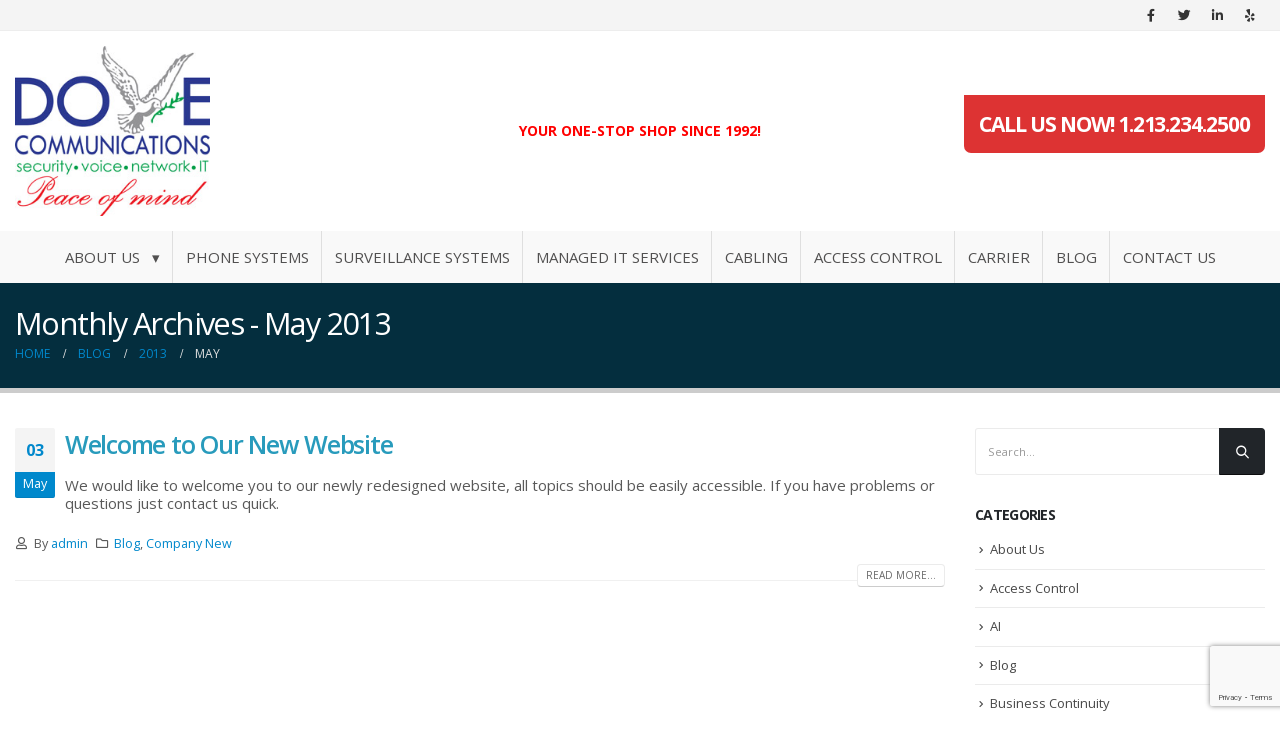

--- FILE ---
content_type: text/html; charset=UTF-8
request_url: https://dovecommunications.com/2013/05/
body_size: 13690
content:
<!DOCTYPE html><html
dir=ltr lang=en-US prefix="og: https://ogp.me/ns#" prefix="og: http://ogp.me/ns# fb: http://ogp.me/ns/fb#"><head><style>img.lazy{min-height:1px}</style><link
href=https://dovecommunications.com/wp-content/plugins/w3-total-cache/pub/js/lazyload.min.js as=script><meta
http-equiv="X-UA-Compatible" content="IE=edge"><meta
http-equiv="Content-Type" content="text/html; charset=UTF-8"><meta
name="viewport" content="width=device-width, initial-scale=1, minimum-scale=1"><link
rel=profile href=https://gmpg.org/xfn/11><link
rel=pingback href=https://dovecommunications.com/xmlrpc.php><title>May, 2013 | Dove Communications Inc</title><meta
name="description" content="Month: May 2013 | Dove Communications Inc"><meta
name="robots" content="max-image-preview:large"><link
rel=canonical href=https://dovecommunications.com/2013/05/ ><meta
name="generator" content="All in One SEO Pro (AIOSEO) 4.9.3"> <script type=application/ld+json class=aioseo-schema>{"@context":"https:\/\/schema.org","@graph":[{"@type":"BreadcrumbList","@id":"https:\/\/dovecommunications.com\/2013\/05\/#breadcrumblist","itemListElement":[{"@type":"ListItem","@id":"https:\/\/dovecommunications.com#listItem","position":1,"name":"Home","item":"https:\/\/dovecommunications.com","nextItem":{"@type":"ListItem","@id":"https:\/\/dovecommunications.com\/2013\/#listItem","name":2013}},{"@type":"ListItem","@id":"https:\/\/dovecommunications.com\/2013\/#listItem","position":2,"name":2013,"item":"https:\/\/dovecommunications.com\/2013\/","nextItem":{"@type":"ListItem","@id":"https:\/\/dovecommunications.com\/2013\/05\/#listItem","name":"05"},"previousItem":{"@type":"ListItem","@id":"https:\/\/dovecommunications.com#listItem","name":"Home"}},{"@type":"ListItem","@id":"https:\/\/dovecommunications.com\/2013\/05\/#listItem","position":3,"name":"05","previousItem":{"@type":"ListItem","@id":"https:\/\/dovecommunications.com\/2013\/#listItem","name":2013}}]},{"@type":"CollectionPage","@id":"https:\/\/dovecommunications.com\/2013\/05\/#collectionpage","url":"https:\/\/dovecommunications.com\/2013\/05\/","name":"May, 2013 | Dove Communications Inc","description":"Month: May 2013 | Dove Communications Inc","inLanguage":"en-US","isPartOf":{"@id":"https:\/\/dovecommunications.com\/#website"},"breadcrumb":{"@id":"https:\/\/dovecommunications.com\/2013\/05\/#breadcrumblist"}},{"@type":"Organization","@id":"https:\/\/dovecommunications.com\/#organization","name":"Dove Communications Inc","description":"Phones - IT - Security systems - Cabling | Los Angeles CA","url":"https:\/\/dovecommunications.com\/","email":"sales@dovecom.com","telephone":"+12132342500","logo":{"@type":"ImageObject","url":"https:\/\/dovecommunications.com\/wp-content\/uploads\/2021\/01\/dovecommunications_los_angeles.png","@id":"https:\/\/dovecommunications.com\/2013\/05\/#organizationLogo","width":224,"height":150,"caption":"Dove Communications Inc Los Angeles"},"image":{"@id":"https:\/\/dovecommunications.com\/2013\/05\/#organizationLogo"},"sameAs":["https:\/\/www.facebook.com\/dovecomm\/","https:\/\/twitter.com\/DoveComm","https:\/\/www.linkedin.com\/company\/dove-communications-inc","https:\/\/www.yelp.com\/biz\/dove-communications-los-angeles-4"],"address":{"@id":"https:\/\/dovecommunications.com\/#postaladdress","@type":"PostalAddress","streetAddress":"1374 E 41st Street,","postalCode":"90011","addressLocality":"Los Angeles","addressRegion":"CA","addressCountry":"US"}},{"@type":"WebSite","@id":"https:\/\/dovecommunications.com\/#website","url":"https:\/\/dovecommunications.com\/","name":"Dove Communications Inc","description":"Phones - IT - Security systems - Cabling | Los Angeles CA","inLanguage":"en-US","publisher":{"@id":"https:\/\/dovecommunications.com\/#organization"}}]}</script> <link
rel=dns-prefetch href=//stats.wp.com><link
rel=alternate type=application/rss+xml title="Dove Communications Inc &raquo; Feed" href=https://dovecommunications.com/feed/ ><link
rel=alternate type=application/rss+xml title="Dove Communications Inc &raquo; Comments Feed" href=https://dovecommunications.com/comments/feed/ ><link
rel="shortcut icon" href=//dovecommunications.com/wp-content/uploads/2021/01/icon-36.png type=image/x-icon><link
rel=apple-touch-icon href=//dovecommunications.com/wp-content/uploads/2025/08/Dove-Logo-_-Security-2025-Digital.jpg><link
rel=apple-touch-icon sizes=120x120 href=//dovecommunications.com/wp-content/uploads/2025/08/Dove-Logo-_-Security-2025-Digital.jpg><link
rel=apple-touch-icon sizes=76x76 href><link
rel=apple-touch-icon sizes=152x152 href><link
rel=preload href=https://dovecommunications.com/wp-content/themes/porto/fonts/fontawesome/fa-solid-900.woff2 as=font type=font/woff2 crossorigin><link
rel=preload href=https://dovecommunications.com/wp-content/themes/porto/fonts/fontawesome/fa-regular-400.woff2 as=font type=font/woff2 crossorigin><link
rel=preload href=https://dovecommunications.com/wp-content/themes/porto/fonts/Simple-Line-Icons/Simple-Line-Icons.ttf as=font type=font/ttf crossorigin>	 <script src="//www.googletagmanager.com/gtag/js?id=G-1E2BFRG4MY"  data-cfasync=false data-wpfc-render=false async></script> <script data-cfasync=false data-wpfc-render=false>var mi_version='9.11.1';var mi_track_user=true;var mi_no_track_reason='';var MonsterInsightsDefaultLocations={"page_location":"https:\/\/dovecommunications.com\/2013\/05\/"};if(typeof MonsterInsightsPrivacyGuardFilter==='function'){var MonsterInsightsLocations=(typeof MonsterInsightsExcludeQuery==='object')?MonsterInsightsPrivacyGuardFilter(MonsterInsightsExcludeQuery):MonsterInsightsPrivacyGuardFilter(MonsterInsightsDefaultLocations);}else{var MonsterInsightsLocations=(typeof MonsterInsightsExcludeQuery==='object')?MonsterInsightsExcludeQuery:MonsterInsightsDefaultLocations;}
var disableStrs=['ga-disable-G-1E2BFRG4MY',];function __gtagTrackerIsOptedOut(){for(var index=0;index<disableStrs.length;index++){if(document.cookie.indexOf(disableStrs[index]+'=true')>-1){return true;}}
return false;}
if(__gtagTrackerIsOptedOut()){for(var index=0;index<disableStrs.length;index++){window[disableStrs[index]]=true;}}
function __gtagTrackerOptout(){for(var index=0;index<disableStrs.length;index++){document.cookie=disableStrs[index]+'=true; expires=Thu, 31 Dec 2099 23:59:59 UTC; path=/';window[disableStrs[index]]=true;}}
if('undefined'===typeof gaOptout){function gaOptout(){__gtagTrackerOptout();}}
window.dataLayer=window.dataLayer||[];window.MonsterInsightsDualTracker={helpers:{},trackers:{},};if(mi_track_user){function __gtagDataLayer(){dataLayer.push(arguments);}
function __gtagTracker(type,name,parameters){if(!parameters){parameters={};}
if(parameters.send_to){__gtagDataLayer.apply(null,arguments);return;}
if(type==='event'){parameters.send_to=monsterinsights_frontend.v4_id;var hookName=name;if(typeof parameters['event_category']!=='undefined'){hookName=parameters['event_category']+':'+name;}
if(typeof MonsterInsightsDualTracker.trackers[hookName]!=='undefined'){MonsterInsightsDualTracker.trackers[hookName](parameters);}else{__gtagDataLayer('event',name,parameters);}}else{__gtagDataLayer.apply(null,arguments);}}
__gtagTracker('js',new Date());__gtagTracker('set',{'developer_id.dZGIzZG':true,});if(MonsterInsightsLocations.page_location){__gtagTracker('set',MonsterInsightsLocations);}
__gtagTracker('config','G-1E2BFRG4MY',{"forceSSL":"true","link_attribution":"true"});window.gtag=__gtagTracker;(function(){var noopfn=function(){return null;};var newtracker=function(){return new Tracker();};var Tracker=function(){return null;};var p=Tracker.prototype;p.get=noopfn;p.set=noopfn;p.send=function(){var args=Array.prototype.slice.call(arguments);args.unshift('send');__gaTracker.apply(null,args);};var __gaTracker=function(){var len=arguments.length;if(len===0){return;}
var f=arguments[len-1];if(typeof f!=='object'||f===null||typeof f.hitCallback!=='function'){if('send'===arguments[0]){var hitConverted,hitObject=false,action;if('event'===arguments[1]){if('undefined'!==typeof arguments[3]){hitObject={'eventAction':arguments[3],'eventCategory':arguments[2],'eventLabel':arguments[4],'value':arguments[5]?arguments[5]:1,}}}
if('pageview'===arguments[1]){if('undefined'!==typeof arguments[2]){hitObject={'eventAction':'page_view','page_path':arguments[2],}}}
if(typeof arguments[2]==='object'){hitObject=arguments[2];}
if(typeof arguments[5]==='object'){Object.assign(hitObject,arguments[5]);}
if('undefined'!==typeof arguments[1].hitType){hitObject=arguments[1];if('pageview'===hitObject.hitType){hitObject.eventAction='page_view';}}
if(hitObject){action='timing'===arguments[1].hitType?'timing_complete':hitObject.eventAction;hitConverted=mapArgs(hitObject);__gtagTracker('event',action,hitConverted);}}
return;}
function mapArgs(args){var arg,hit={};var gaMap={'eventCategory':'event_category','eventAction':'event_action','eventLabel':'event_label','eventValue':'event_value','nonInteraction':'non_interaction','timingCategory':'event_category','timingVar':'name','timingValue':'value','timingLabel':'event_label','page':'page_path','location':'page_location','title':'page_title','referrer':'page_referrer',};for(arg in args){if(!(!args.hasOwnProperty(arg)||!gaMap.hasOwnProperty(arg))){hit[gaMap[arg]]=args[arg];}else{hit[arg]=args[arg];}}
return hit;}
try{f.hitCallback();}catch(ex){}};__gaTracker.create=newtracker;__gaTracker.getByName=newtracker;__gaTracker.getAll=function(){return[];};__gaTracker.remove=noopfn;__gaTracker.loaded=true;window['__gaTracker']=__gaTracker;})();}else{console.log("");(function(){function __gtagTracker(){return null;}
window['__gtagTracker']=__gtagTracker;window['gtag']=__gtagTracker;})();}</script> <style id=wp-img-auto-sizes-contain-inline-css>img:is([sizes=auto i],[sizes^="auto," i]){contain-intrinsic-size:3000px 1500px}</style><style id=wp-block-library-inline-css>/*<![CDATA[*/:root{--wp-block-synced-color:#7a00df;--wp-block-synced-color--rgb:122,0,223;--wp-bound-block-color:var(--wp-block-synced-color);--wp-editor-canvas-background:#ddd;--wp-admin-theme-color:#007cba;--wp-admin-theme-color--rgb:0,124,186;--wp-admin-theme-color-darker-10:#006ba1;--wp-admin-theme-color-darker-10--rgb:0,107,160.5;--wp-admin-theme-color-darker-20:#005a87;--wp-admin-theme-color-darker-20--rgb:0,90,135;--wp-admin-border-width-focus:2px}@media (min-resolution:192dpi){:root{--wp-admin-border-width-focus:1.5px}}.wp-element-button{cursor:pointer}:root .has-very-light-gray-background-color{background-color:#eee}:root .has-very-dark-gray-background-color{background-color:#313131}:root .has-very-light-gray-color{color:#eee}:root .has-very-dark-gray-color{color:#313131}:root .has-vivid-green-cyan-to-vivid-cyan-blue-gradient-background{background:linear-gradient(135deg,#00d084,#0693e3)}:root .has-purple-crush-gradient-background{background:linear-gradient(135deg,#34e2e4,#4721fb 50%,#ab1dfe)}:root .has-hazy-dawn-gradient-background{background:linear-gradient(135deg,#faaca8,#dad0ec)}:root .has-subdued-olive-gradient-background{background:linear-gradient(135deg,#fafae1,#67a671)}:root .has-atomic-cream-gradient-background{background:linear-gradient(135deg,#fdd79a,#004a59)}:root .has-nightshade-gradient-background{background:linear-gradient(135deg,#330968,#31cdcf)}:root .has-midnight-gradient-background{background:linear-gradient(135deg,#020381,#2874fc)}:root{--wp--preset--font-size--normal:16px;--wp--preset--font-size--huge:42px}.has-regular-font-size{font-size:1em}.has-larger-font-size{font-size:2.625em}.has-normal-font-size{font-size:var(--wp--preset--font-size--normal)}.has-huge-font-size{font-size:var(--wp--preset--font-size--huge)}.has-text-align-center{text-align:center}.has-text-align-left{text-align:left}.has-text-align-right{text-align:right}.has-fit-text{white-space:nowrap!important}#end-resizable-editor-section{display:none}.aligncenter{clear:both}.items-justified-left{justify-content:flex-start}.items-justified-center{justify-content:center}.items-justified-right{justify-content:flex-end}.items-justified-space-between{justify-content:space-between}.screen-reader-text{border:0;clip-path:inset(50%);height:1px;margin:-1px;overflow:hidden;padding:0;position:absolute;width:1px;word-wrap:normal!important}.screen-reader-text:focus{background-color:#ddd;clip-path:none;color:#444;display:block;font-size:1em;height:auto;left:5px;line-height:normal;padding:15px
23px 14px;text-decoration:none;top:5px;width:auto;z-index:100000}html :where(.has-border-color){border-style:solid}html :where([style*=border-top-color]){border-top-style:solid}html :where([style*=border-right-color]){border-right-style:solid}html :where([style*=border-bottom-color]){border-bottom-style:solid}html :where([style*=border-left-color]){border-left-style:solid}html :where([style*=border-width]){border-style:solid}html :where([style*=border-top-width]){border-top-style:solid}html :where([style*=border-right-width]){border-right-style:solid}html :where([style*=border-bottom-width]){border-bottom-style:solid}html :where([style*=border-left-width]){border-left-style:solid}html :where(img[class*=wp-image-]){height:auto;max-width:100%}:where(figure){margin:0
0 1em}html :where(.is-position-sticky){--wp-admin--admin-bar--position-offset:var(--wp-admin--admin-bar--height,0px)}@media screen and (max-width:600px){html:where(.is-position-sticky){--wp-admin--admin-bar--position-offset:0px}}/*]]>*/</style><style id=classic-theme-styles-inline-css>/*! This file is auto-generated */
.wp-block-button__link{color:#fff;background-color:#32373c;border-radius:9999px;box-shadow:none;text-decoration:none;padding:calc(.667em + 2px) calc(1.333em + 2px);font-size:1.125em}.wp-block-file__button{background:#32373c;color:#fff;text-decoration:none}</style><style id=global-styles-inline-css>/*<![CDATA[*/:root{--wp--preset--aspect-ratio--square:1;--wp--preset--aspect-ratio--4-3:4/3;--wp--preset--aspect-ratio--3-4:3/4;--wp--preset--aspect-ratio--3-2:3/2;--wp--preset--aspect-ratio--2-3:2/3;--wp--preset--aspect-ratio--16-9:16/9;--wp--preset--aspect-ratio--9-16:9/16;--wp--preset--color--black:#000;--wp--preset--color--cyan-bluish-gray:#abb8c3;--wp--preset--color--white:#fff;--wp--preset--color--pale-pink:#f78da7;--wp--preset--color--vivid-red:#cf2e2e;--wp--preset--color--luminous-vivid-orange:#ff6900;--wp--preset--color--luminous-vivid-amber:#fcb900;--wp--preset--color--light-green-cyan:#7bdcb5;--wp--preset--color--vivid-green-cyan:#00d084;--wp--preset--color--pale-cyan-blue:#8ed1fc;--wp--preset--color--vivid-cyan-blue:#0693e3;--wp--preset--color--vivid-purple:#9b51e0;--wp--preset--color--primary:#08c;--wp--preset--color--secondary:#e36159;--wp--preset--color--tertiary:#2baab1;--wp--preset--color--quaternary:#383f48;--wp--preset--color--dark:#212529;--wp--preset--color--light:#fff;--wp--preset--gradient--vivid-cyan-blue-to-vivid-purple:linear-gradient(135deg,rgb(6,147,227) 0%,rgb(155,81,224) 100%);--wp--preset--gradient--light-green-cyan-to-vivid-green-cyan:linear-gradient(135deg,rgb(122,220,180) 0%,rgb(0,208,130) 100%);--wp--preset--gradient--luminous-vivid-amber-to-luminous-vivid-orange:linear-gradient(135deg,rgb(252,185,0) 0%,rgb(255,105,0) 100%);--wp--preset--gradient--luminous-vivid-orange-to-vivid-red:linear-gradient(135deg,rgb(255,105,0) 0%,rgb(207,46,46) 100%);--wp--preset--gradient--very-light-gray-to-cyan-bluish-gray:linear-gradient(135deg,rgb(238,238,238) 0%,rgb(169,184,195) 100%);--wp--preset--gradient--cool-to-warm-spectrum:linear-gradient(135deg,rgb(74,234,220) 0%,rgb(151,120,209) 20%,rgb(207,42,186) 40%,rgb(238,44,130) 60%,rgb(251,105,98) 80%,rgb(254,248,76) 100%);--wp--preset--gradient--blush-light-purple:linear-gradient(135deg,rgb(255,206,236) 0%,rgb(152,150,240) 100%);--wp--preset--gradient--blush-bordeaux:linear-gradient(135deg,rgb(254,205,165) 0%,rgb(254,45,45) 50%,rgb(107,0,62) 100%);--wp--preset--gradient--luminous-dusk:linear-gradient(135deg,rgb(255,203,112) 0%,rgb(199,81,192) 50%,rgb(65,88,208) 100%);--wp--preset--gradient--pale-ocean:linear-gradient(135deg,rgb(255,245,203) 0%,rgb(182,227,212) 50%,rgb(51,167,181) 100%);--wp--preset--gradient--electric-grass:linear-gradient(135deg,rgb(202,248,128) 0%,rgb(113,206,126) 100%);--wp--preset--gradient--midnight:linear-gradient(135deg,rgb(2,3,129) 0%,rgb(40,116,252) 100%);--wp--preset--font-size--small:13px;--wp--preset--font-size--medium:20px;--wp--preset--font-size--large:36px;--wp--preset--font-size--x-large:42px;--wp--preset--spacing--20:0.44rem;--wp--preset--spacing--30:0.67rem;--wp--preset--spacing--40:1rem;--wp--preset--spacing--50:1.5rem;--wp--preset--spacing--60:2.25rem;--wp--preset--spacing--70:3.38rem;--wp--preset--spacing--80:5.06rem;--wp--preset--shadow--natural:6px 6px 9px rgba(0, 0, 0, 0.2);--wp--preset--shadow--deep:12px 12px 50px rgba(0, 0, 0, 0.4);--wp--preset--shadow--sharp:6px 6px 0px rgba(0, 0, 0, 0.2);--wp--preset--shadow--outlined:6px 6px 0px -3px rgb(255, 255, 255), 6px 6px rgb(0, 0, 0);--wp--preset--shadow--crisp:6px 6px 0px rgb(0, 0, 0)}:where(.is-layout-flex){gap:0.5em}:where(.is-layout-grid){gap:0.5em}body .is-layout-flex{display:flex}.is-layout-flex{flex-wrap:wrap;align-items:center}.is-layout-flex>:is(*,div){margin:0}body .is-layout-grid{display:grid}.is-layout-grid>:is(*,div){margin:0}:where(.wp-block-columns.is-layout-flex){gap:2em}:where(.wp-block-columns.is-layout-grid){gap:2em}:where(.wp-block-post-template.is-layout-flex){gap:1.25em}:where(.wp-block-post-template.is-layout-grid){gap:1.25em}.has-black-color{color:var(--wp--preset--color--black) !important}.has-cyan-bluish-gray-color{color:var(--wp--preset--color--cyan-bluish-gray) !important}.has-white-color{color:var(--wp--preset--color--white) !important}.has-pale-pink-color{color:var(--wp--preset--color--pale-pink) !important}.has-vivid-red-color{color:var(--wp--preset--color--vivid-red) !important}.has-luminous-vivid-orange-color{color:var(--wp--preset--color--luminous-vivid-orange) !important}.has-luminous-vivid-amber-color{color:var(--wp--preset--color--luminous-vivid-amber) !important}.has-light-green-cyan-color{color:var(--wp--preset--color--light-green-cyan) !important}.has-vivid-green-cyan-color{color:var(--wp--preset--color--vivid-green-cyan) !important}.has-pale-cyan-blue-color{color:var(--wp--preset--color--pale-cyan-blue) !important}.has-vivid-cyan-blue-color{color:var(--wp--preset--color--vivid-cyan-blue) !important}.has-vivid-purple-color{color:var(--wp--preset--color--vivid-purple) !important}.has-black-background-color{background-color:var(--wp--preset--color--black) !important}.has-cyan-bluish-gray-background-color{background-color:var(--wp--preset--color--cyan-bluish-gray) !important}.has-white-background-color{background-color:var(--wp--preset--color--white) !important}.has-pale-pink-background-color{background-color:var(--wp--preset--color--pale-pink) !important}.has-vivid-red-background-color{background-color:var(--wp--preset--color--vivid-red) !important}.has-luminous-vivid-orange-background-color{background-color:var(--wp--preset--color--luminous-vivid-orange) !important}.has-luminous-vivid-amber-background-color{background-color:var(--wp--preset--color--luminous-vivid-amber) !important}.has-light-green-cyan-background-color{background-color:var(--wp--preset--color--light-green-cyan) !important}.has-vivid-green-cyan-background-color{background-color:var(--wp--preset--color--vivid-green-cyan) !important}.has-pale-cyan-blue-background-color{background-color:var(--wp--preset--color--pale-cyan-blue) !important}.has-vivid-cyan-blue-background-color{background-color:var(--wp--preset--color--vivid-cyan-blue) !important}.has-vivid-purple-background-color{background-color:var(--wp--preset--color--vivid-purple) !important}.has-black-border-color{border-color:var(--wp--preset--color--black) !important}.has-cyan-bluish-gray-border-color{border-color:var(--wp--preset--color--cyan-bluish-gray) !important}.has-white-border-color{border-color:var(--wp--preset--color--white) !important}.has-pale-pink-border-color{border-color:var(--wp--preset--color--pale-pink) !important}.has-vivid-red-border-color{border-color:var(--wp--preset--color--vivid-red) !important}.has-luminous-vivid-orange-border-color{border-color:var(--wp--preset--color--luminous-vivid-orange) !important}.has-luminous-vivid-amber-border-color{border-color:var(--wp--preset--color--luminous-vivid-amber) !important}.has-light-green-cyan-border-color{border-color:var(--wp--preset--color--light-green-cyan) !important}.has-vivid-green-cyan-border-color{border-color:var(--wp--preset--color--vivid-green-cyan) !important}.has-pale-cyan-blue-border-color{border-color:var(--wp--preset--color--pale-cyan-blue) !important}.has-vivid-cyan-blue-border-color{border-color:var(--wp--preset--color--vivid-cyan-blue) !important}.has-vivid-purple-border-color{border-color:var(--wp--preset--color--vivid-purple) !important}.has-vivid-cyan-blue-to-vivid-purple-gradient-background{background:var(--wp--preset--gradient--vivid-cyan-blue-to-vivid-purple) !important}.has-light-green-cyan-to-vivid-green-cyan-gradient-background{background:var(--wp--preset--gradient--light-green-cyan-to-vivid-green-cyan) !important}.has-luminous-vivid-amber-to-luminous-vivid-orange-gradient-background{background:var(--wp--preset--gradient--luminous-vivid-amber-to-luminous-vivid-orange) !important}.has-luminous-vivid-orange-to-vivid-red-gradient-background{background:var(--wp--preset--gradient--luminous-vivid-orange-to-vivid-red) !important}.has-very-light-gray-to-cyan-bluish-gray-gradient-background{background:var(--wp--preset--gradient--very-light-gray-to-cyan-bluish-gray) !important}.has-cool-to-warm-spectrum-gradient-background{background:var(--wp--preset--gradient--cool-to-warm-spectrum) !important}.has-blush-light-purple-gradient-background{background:var(--wp--preset--gradient--blush-light-purple) !important}.has-blush-bordeaux-gradient-background{background:var(--wp--preset--gradient--blush-bordeaux) !important}.has-luminous-dusk-gradient-background{background:var(--wp--preset--gradient--luminous-dusk) !important}.has-pale-ocean-gradient-background{background:var(--wp--preset--gradient--pale-ocean) !important}.has-electric-grass-gradient-background{background:var(--wp--preset--gradient--electric-grass) !important}.has-midnight-gradient-background{background:var(--wp--preset--gradient--midnight) !important}.has-small-font-size{font-size:var(--wp--preset--font-size--small) !important}.has-medium-font-size{font-size:var(--wp--preset--font-size--medium) !important}.has-large-font-size{font-size:var(--wp--preset--font-size--large) !important}.has-x-large-font-size{font-size:var(--wp--preset--font-size--x-large) !important}/*]]>*/</style><link
rel=stylesheet href=https://dovecommunications.com/wp-content/cache/minify/1ea31.css media=all><style id=porto-style-inline-css>.side-header-narrow-bar-logo{max-width:195px}@media (min-width:992px){}#header .header-main .header-left,#header .header-main .header-center,#header .header-main .header-right,.fixed-header #header .header-main .header-left,.fixed-header #header .header-main .header-right,.fixed-header #header .header-main .header-center,.header-builder-p .header-main{padding-top:15px;padding-bottom:15px}@media (max-width:991px){#header .header-main .header-left,#header .header-main .header-center,#header .header-main .header-right,.fixed-header #header .header-main .header-left,.fixed-header #header .header-main .header-right,.fixed-header #header .header-main .header-center,.header-builder-p .header-main{padding-top:15px;padding-bottom:15px}}#header .main-menu>li.menu-item>a{border-right:1px solid rgba(0,0,0,0.1)}#header .main-menu>li.menu-item:last-child>a{border-right:0 solid rgba(0,0,0,0.1)}.no-breadcrumbs .main-content{padding-top:0}.vc_btn3{background-color:#289bbc;border-color:#289bbc;color:#fff}.vc_btn3:hover{background-color:#3f4d9d;border-color:#3f4d9d;color:#fff}.promotional-text p,#promotional-text
p{margin-bottom:0;font-size:30px;line-height:125px;font-weight:200;color:#fff;text-align:center;line-height:40px}.nb-notice-wrap{width:25%;text-align:center;margin-left:57.5%;font-size:17px}.nb-bottom{position:fixed;bottom:0}#contact-content .contact-form input[type="submit"]{padding:0
45px !important;height:auto !important;line-height:40px;width:auto !important;background-color:#289bbc}#contact-content .contact-form
.row{margin-bottom:20px}#footer .footer-bottom{font-size:14px}#footer .footer-main>.container{border-top:4px solid #FE5454;padding-top:2rem}.vc_btn3.vc_btn3-color-inverse.vc_btn3-style-modern{color:#fff !important;border-color:#555;background-color:#555}@media screen and (max-width:630px){.header-col{width:100%;float:none;clear:both;margin:auto;text-align:center;display:block}}.text_justify p,.text_justify
li{text-align:justify !important}div.stats-desc>div.counter_suffix{color:#042e3e !important}</style><link
rel=stylesheet href=https://dovecommunications.com/wp-content/cache/minify/5be7f.css media=all> <script src=https://dovecommunications.com/wp-content/cache/minify/c4d91.js async></script> <script data-cfasync=false data-wpfc-render=false id=monsterinsights-frontend-script-js-extra>var monsterinsights_frontend={"js_events_tracking":"true","download_extensions":"doc,pdf,ppt,zip,xls,docx,pptx,xlsx","inbound_paths":"[{\"path\":\"\\\/go\\\/\",\"label\":\"affiliate\"},{\"path\":\"\\\/recommend\\\/\",\"label\":\"affiliate\"}]","home_url":"https:\/\/dovecommunications.com","hash_tracking":"false","v4_id":"G-1E2BFRG4MY"};</script> <script src=https://dovecommunications.com/wp-content/cache/minify/d52ed.js></script> <script src=https://dovecommunications.com/wp-content/cache/minify/eff2d.js></script> <script src=https://dovecommunications.com/wp-content/cache/minify/95c88.js></script> <script></script><link
rel=https://api.w.org/ href=https://dovecommunications.com/wp-json/ ><link
rel=EditURI type=application/rsd+xml title=RSD href=https://dovecommunications.com/xmlrpc.php?rsd><meta
name="generator" content="WordPress 6.9"><style>img#wpstats{display:none}</style> <script>WebFontConfig={google:{families:['Open+Sans:400,500,600,700,800&display=swap']}};(function(d){var wf=d.createElement('script'),s=d.scripts[d.scripts.length-1];wf.src='https://dovecommunications.com/wp-content/themes/porto/js/libs/webfont.js';wf.async=true;s.parentNode.insertBefore(wf,s);})(document);</script> <meta
name="generator" content="Powered by WPBakery Page Builder - drag and drop page builder for WordPress."><meta
name="generator" content="Powered by Slider Revolution 6.7.20 - responsive, Mobile-Friendly Slider Plugin for WordPress with comfortable drag and drop interface."><link
rel=icon href=https://dovecommunications.com/wp-content/uploads/2019/10/cropped-icon-32x32.png sizes=32x32><link
rel=icon href=https://dovecommunications.com/wp-content/uploads/2019/10/cropped-icon-192x192.png sizes=192x192><link
rel=apple-touch-icon href=https://dovecommunications.com/wp-content/uploads/2019/10/cropped-icon-180x180.png><meta
name="msapplication-TileImage" content="https://dovecommunications.com/wp-content/uploads/2019/10/cropped-icon-270x270.png"> <script>function setREVStartSize(e){window.RSIW=window.RSIW===undefined?window.innerWidth:window.RSIW;window.RSIH=window.RSIH===undefined?window.innerHeight:window.RSIH;try{var pw=document.getElementById(e.c).parentNode.offsetWidth,newh;pw=pw===0||isNaN(pw)||(e.l=="fullwidth"||e.layout=="fullwidth")?window.RSIW:pw;e.tabw=e.tabw===undefined?0:parseInt(e.tabw);e.thumbw=e.thumbw===undefined?0:parseInt(e.thumbw);e.tabh=e.tabh===undefined?0:parseInt(e.tabh);e.thumbh=e.thumbh===undefined?0:parseInt(e.thumbh);e.tabhide=e.tabhide===undefined?0:parseInt(e.tabhide);e.thumbhide=e.thumbhide===undefined?0:parseInt(e.thumbhide);e.mh=e.mh===undefined||e.mh==""||e.mh==="auto"?0:parseInt(e.mh,0);if(e.layout==="fullscreen"||e.l==="fullscreen")
newh=Math.max(e.mh,window.RSIH);else{e.gw=Array.isArray(e.gw)?e.gw:[e.gw];for(var i in e.rl)if(e.gw[i]===undefined||e.gw[i]===0)e.gw[i]=e.gw[i-1];e.gh=e.el===undefined||e.el===""||(Array.isArray(e.el)&&e.el.length==0)?e.gh:e.el;e.gh=Array.isArray(e.gh)?e.gh:[e.gh];for(var i in e.rl)if(e.gh[i]===undefined||e.gh[i]===0)e.gh[i]=e.gh[i-1];var nl=new Array(e.rl.length),ix=0,sl;e.tabw=e.tabhide>=pw?0:e.tabw;e.thumbw=e.thumbhide>=pw?0:e.thumbw;e.tabh=e.tabhide>=pw?0:e.tabh;e.thumbh=e.thumbhide>=pw?0:e.thumbh;for(var i in e.rl)nl[i]=e.rl[i]<window.RSIW?0:e.rl[i];sl=nl[0];for(var i in nl)if(sl>nl[i]&&nl[i]>0){sl=nl[i];ix=i;}
var m=pw>(e.gw[ix]+e.tabw+e.thumbw)?1:(pw-(e.tabw+e.thumbw))/(e.gw[ix]);newh=(e.gh[ix]*m)+(e.tabh+e.thumbh);}
var el=document.getElementById(e.c);if(el!==null&&el)el.style.height=newh+"px";el=document.getElementById(e.c+"_wrapper");if(el!==null&&el){el.style.height=newh+"px";el.style.display="block";}}catch(e){console.log("Failure at Presize of Slider:"+e)}};</script> <noscript><style>.wpb_animate_when_almost_visible{opacity:1}</style></noscript></head><body
class="archive date wp-embed-responsive wp-theme-porto wp-child-theme-porto-child porto-rounded porto-breadcrumbs-bb full blog-1 wpb-js-composer js-comp-ver-7.9 vc_responsive"><div
class=page-wrapper><div
class=header-wrapper><header
id=header class=header-builder><div
class=header-top><div
class="header-row container"><div
class="header-col header-right"><div
class=share-links>		<a
target=_blank  rel="nofollow noopener noreferrer" class=share-facebook href=https://www.facebook.com/dovecomm/ title=Facebook></a>
<a
target=_blank  rel="nofollow noopener noreferrer" class=share-twitter href=https://twitter.com/DoveComm title=Twitter></a>
<a
target=_blank  rel="nofollow noopener noreferrer" class=share-linkedin href=https://www.linkedin.com/company/dove-communications-inc title=LinkedIn></a>
<a
target=_blank  rel="nofollow noopener noreferrer" class=share-yelp href=https://www.yelp.com/biz/dove-communications-los-angeles-4 title=Yelp></a></div></div></div></div><div
class="header-main header-has-center"><div
class="header-row container"><div
class="header-col header-left"><div
class=logo>
<a
href=https://dovecommunications.com/ title="Dove Communications Inc - Phones &#8211; IT &#8211; Security systems &#8211; Cabling | Los Angeles CA"  rel=home>
<img
class="img-responsive sticky-logo sticky-retina-logo lazy" src="data:image/svg+xml,%3Csvg%20xmlns='http://www.w3.org/2000/svg'%20viewBox='0%200%201%201'%3E%3C/svg%3E" data-src=//dovecommunications.com/wp-content/uploads/2025/08/Dove-Logo-_-Security-2025-Digital.jpg alt="Dove Communications Inc"><img
class="img-responsive standard-logo retina-logo lazy" width=250 height=218 src="data:image/svg+xml,%3Csvg%20xmlns='http://www.w3.org/2000/svg'%20viewBox='0%200%20250%20218'%3E%3C/svg%3E" data-src=//dovecommunications.com/wp-content/uploads/2025/08/Dove-Logo-_-Security-2025-Digital.jpg alt="Dove Communications Inc">	</a></div></div><div
class="header-col header-center"><div
class=custom-html><b
class=number><span
style="color: #ff0000;">YOUR ONE-STOP SHOP SINCE 1992!</span></b></div></div><div
class="header-col header-right"><a
class=mobile-toggle href=# aria-label="Mobile Menu"><i
class="fas fa-bars"></i></a><span
class=separator></span><div
class=header-contact><h4><strong><center>
<a
href=tel:12132342500> <span
style="background-color: #dd3333; padding: 15px; margin-top: -5%; border-radius: 0px 0px 7px 7px; color: #ffffff;"> CALL US NOW! 1.213.234.2500 </span></a></center>
</strong></h4></div></div></div><div
id=nav-panel><div
class=container><div
class=mobile-nav-wrap><div
class=menu-wrap><ul
id=menu-primary-menu class="mobile-menu accordion-menu"><li
id=accordion-menu-item-1065 class="menu-item menu-item-type-post_type menu-item-object-page menu-item-has-children has-sub"><a
href=https://dovecommunications.com/about-us/ >About Us    ▾</a>
<span
class=arrow></span><ul
class=sub-menu>
<li
id=accordion-menu-item-3020 class="menu-item menu-item-type-post_type menu-item-object-page"><a
href=https://dovecommunications.com/about-us/ >About</a></li>
<li
id=accordion-menu-item-1345 class="menu-item menu-item-type-post_type menu-item-object-page"><a
href=https://dovecommunications.com/careers/ >Careers</a></li>
<li
id=accordion-menu-item-1302 class="menu-item menu-item-type-post_type menu-item-object-page"><a
href=https://dovecommunications.com/testimonials/ >Testimonials</a></li>
<li
id=accordion-menu-item-1339 class="menu-item menu-item-type-post_type menu-item-object-page"><a
href=https://dovecommunications.com/news/ >News</a></li></ul>
</li>
<li
id=accordion-menu-item-3706 class="menu-item menu-item-type-post_type menu-item-object-page menu-item-has-children has-sub"><a
href=https://dovecommunications.com/phone-new/ >Phone Systems</a>
<span
class=arrow></span><ul
class=sub-menu>
<li
id=accordion-menu-item-3705 class="menu-item menu-item-type-post_type menu-item-object-page menu-item-has-children has-sub"><a
href=https://dovecommunications.com/dove-phones/ >Dove Phones</a>
<span
class=arrow></span><ul
class=sub-menu>
<li
id=accordion-menu-item-5475 class="menu-item menu-item-type-post_type menu-item-object-page"><a
href=https://dovecommunications.com/dove-phones-user-guides/ >Dove Phones Tutorials</a></li></ul>
</li>
<li
id=accordion-menu-item-3710 class="menu-item menu-item-type-post_type menu-item-object-page"><a
href=https://dovecommunications.com/phones/voip-cloud/ >Hosted VOIP Cloud Phones</a></li>
<li
id=accordion-menu-item-3711 class="menu-item menu-item-type-post_type menu-item-object-page"><a
href=https://dovecommunications.com/phones/onpremise/ >On Premise Phone Systems</a></li></ul>
</li>
<li
id=accordion-menu-item-4202 class="menu-item menu-item-type-post_type menu-item-object-page menu-item-has-children has-sub"><a
href=https://dovecommunications.com/surveillance/ >Surveillance Systems</a>
<span
class=arrow></span><ul
class=sub-menu>
<li
id=accordion-menu-item-5850 class="menu-item menu-item-type-post_type menu-item-object-page"><a
href=https://dovecommunications.com/surveillance/surveillance-la-businesses/ >Surveillance Service for LA Businesses</a></li></ul>
</li>
<li
id=accordion-menu-item-1301 class="menu-item menu-item-type-post_type menu-item-object-page menu-item-has-children has-sub"><a
href=https://dovecommunications.com/it-services/ >Managed IT Services</a>
<span
class=arrow></span><ul
class=sub-menu>
<li
id=accordion-menu-item-3911 class="menu-item menu-item-type-post_type menu-item-object-page"><a
href=https://dovecommunications.com/it-services/data-loss-protection/ >Data Loss Protection</a></li></ul>
</li>
<li
id=accordion-menu-item-1300 class="menu-item menu-item-type-post_type menu-item-object-page menu-item-has-children has-sub"><a
href=https://dovecommunications.com/data-cabling/ >Cabling</a>
<span
class=arrow></span><ul
class=sub-menu>
<li
id=accordion-menu-item-4298 class="menu-item menu-item-type-post_type menu-item-object-page"><a
href=https://dovecommunications.com/data-cabling/ >Cabling</a></li>
<li
id=accordion-menu-item-3859 class="menu-item menu-item-type-post_type menu-item-object-page"><a
href=https://dovecommunications.com/data-cabling/network-cabling-101/ >Network Cabling 101</a></li></ul>
</li>
<li
id=accordion-menu-item-4201 class="menu-item menu-item-type-post_type menu-item-object-page"><a
href=https://dovecommunications.com/access-control/ >Access Control</a></li>
<li
id=accordion-menu-item-1298 class="menu-item menu-item-type-post_type menu-item-object-page"><a
href=https://dovecommunications.com/carrier-services/ >Carrier</a></li>
<li
id=accordion-menu-item-1361 class="menu-item menu-item-type-post_type menu-item-object-page current_page_parent"><a
href=https://dovecommunications.com/blog/ >Blog</a></li>
<li
id=accordion-menu-item-1303 class="menu-item menu-item-type-post_type menu-item-object-page"><a
href=https://dovecommunications.com/contact/ >Contact Us</a></li></ul></div></div></div></div></div><div
class="header-bottom header-has-center main-menu-wrap"><div
class="header-row container"><div
class="header-col header-center"><ul
id=menu-primary-menu-1 class="main-menu mega-menu"><li
id=nav-menu-item-1065 class="menu-item menu-item-type-post_type menu-item-object-page menu-item-has-children has-sub narrow"><a
href=https://dovecommunications.com/about-us/ >About Us    ▾</a><div
class=popup><div
class=inner style><ul
class=sub-menu>
<li
id=nav-menu-item-3020 class="menu-item menu-item-type-post_type menu-item-object-page" data-cols=1><a
href=https://dovecommunications.com/about-us/ >About</a></li>
<li
id=nav-menu-item-1345 class="menu-item menu-item-type-post_type menu-item-object-page" data-cols=1><a
href=https://dovecommunications.com/careers/ >Careers</a></li>
<li
id=nav-menu-item-1302 class="menu-item menu-item-type-post_type menu-item-object-page" data-cols=1><a
href=https://dovecommunications.com/testimonials/ >Testimonials</a></li>
<li
id=nav-menu-item-1339 class="menu-item menu-item-type-post_type menu-item-object-page" data-cols=1><a
href=https://dovecommunications.com/news/ >News</a></li></ul></div></div>
</li>
<li
id=nav-menu-item-3706 class="menu-item menu-item-type-post_type menu-item-object-page menu-item-has-children has-sub narrow"><a
href=https://dovecommunications.com/phone-new/ >Phone Systems</a><div
class=popup><div
class=inner style><ul
class=sub-menu>
<li
id=nav-menu-item-3705 class="menu-item menu-item-type-post_type menu-item-object-page menu-item-has-children sub" data-cols=1><a
href=https://dovecommunications.com/dove-phones/ >Dove Phones</a><ul
class=sub-menu>
<li
id=nav-menu-item-5475 class="menu-item menu-item-type-post_type menu-item-object-page"><a
href=https://dovecommunications.com/dove-phones-user-guides/ >Dove Phones Tutorials</a></li></ul>
</li>
<li
id=nav-menu-item-3710 class="menu-item menu-item-type-post_type menu-item-object-page" data-cols=1><a
href=https://dovecommunications.com/phones/voip-cloud/ >Hosted VOIP Cloud Phones</a></li>
<li
id=nav-menu-item-3711 class="menu-item menu-item-type-post_type menu-item-object-page" data-cols=1><a
href=https://dovecommunications.com/phones/onpremise/ >On Premise Phone Systems</a></li></ul></div></div>
</li>
<li
id=nav-menu-item-4202 class="menu-item menu-item-type-post_type menu-item-object-page menu-item-has-children has-sub narrow"><a
href=https://dovecommunications.com/surveillance/ >Surveillance Systems</a><div
class=popup><div
class=inner style><ul
class=sub-menu>
<li
id=nav-menu-item-5850 class="menu-item menu-item-type-post_type menu-item-object-page" data-cols=1><a
href=https://dovecommunications.com/surveillance/surveillance-la-businesses/ >Surveillance Service for LA Businesses</a></li></ul></div></div>
</li>
<li
id=nav-menu-item-1301 class="menu-item menu-item-type-post_type menu-item-object-page menu-item-has-children has-sub narrow"><a
href=https://dovecommunications.com/it-services/ >Managed IT Services</a><div
class=popup><div
class=inner style><ul
class=sub-menu>
<li
id=nav-menu-item-3911 class="menu-item menu-item-type-post_type menu-item-object-page" data-cols=1><a
href=https://dovecommunications.com/it-services/data-loss-protection/ >Data Loss Protection</a></li></ul></div></div>
</li>
<li
id=nav-menu-item-1300 class="menu-item menu-item-type-post_type menu-item-object-page menu-item-has-children has-sub narrow"><a
href=https://dovecommunications.com/data-cabling/ >Cabling</a><div
class=popup><div
class=inner style><ul
class=sub-menu>
<li
id=nav-menu-item-4298 class="menu-item menu-item-type-post_type menu-item-object-page" data-cols=1><a
href=https://dovecommunications.com/data-cabling/ >Cabling</a></li>
<li
id=nav-menu-item-3859 class="menu-item menu-item-type-post_type menu-item-object-page" data-cols=1><a
href=https://dovecommunications.com/data-cabling/network-cabling-101/ >Network Cabling 101</a></li></ul></div></div>
</li>
<li
id=nav-menu-item-4201 class="menu-item menu-item-type-post_type menu-item-object-page narrow"><a
href=https://dovecommunications.com/access-control/ >Access Control</a></li>
<li
id=nav-menu-item-1298 class="menu-item menu-item-type-post_type menu-item-object-page narrow"><a
href=https://dovecommunications.com/carrier-services/ >Carrier</a></li>
<li
id=nav-menu-item-1361 class="menu-item menu-item-type-post_type menu-item-object-page current_page_parent narrow"><a
href=https://dovecommunications.com/blog/ >Blog</a></li>
<li
id=nav-menu-item-1303 class="menu-item menu-item-type-post_type menu-item-object-page narrow"><a
href=https://dovecommunications.com/contact/ >Contact Us</a></li></ul></div></div></div></header></div><section
class="page-top page-header-2"><div
class=container><div
class=row><div
class=col-lg-12><div
class><h1 class="page-title">Monthly Archives - May 2013</h1></div><div
class=breadcrumbs-wrap><ul
class=breadcrumb itemscope itemtype=https://schema.org/BreadcrumbList><li
class=home itemprop=itemListElement itemscope itemtype=https://schema.org/ListItem><a
itemprop=item href=https://dovecommunications.com title="Go to Home Page"><span
itemprop=name>Home</span></a><meta
itemprop="position" content="1"><i
class=delimiter></i></li><li
itemprop=itemListElement itemscope itemtype=https://schema.org/ListItem><a
itemprop=item href=https://dovecommunications.com/blog/ ><span
itemprop=name>Blog</span></a><meta
itemprop="position" content="2"><i
class=delimiter></i></li><li
itemprop=itemListElement itemscope itemtype=https://schema.org/ListItem><a
itemprop=item href=https://dovecommunications.com/2013/ ><span
itemprop=name>2013</span></a><meta
itemprop="position" content="3"><i
class=delimiter></i></li><li>May</li></ul></div></div></div></div></section><div
id=main class="column2 column2-right-sidebar boxed"><div
class=container><div
class="row main-content-wrap"><div
class="main-content col-lg-9"><div
id=content role=main><div
class="blog-posts posts-full posts-container"><article
class="post post-full post-title-simple post-602 post type-post status-publish format-standard hentry category-blog category-company-news"><div
class=post-date>
<span
class=day>03</span><span
class=month>May</span><time
datetime=2013-05-03>May 3, 2013</time></div><div
class=post-content><h2 class="entry-title"><a
href=https://dovecommunications.com/welcome-to-our-new-website-130503/ >Welcome to Our New Website</a></h2>
<span
class=vcard style="display: none;"><span
class=fn><a
href=https://dovecommunications.com/author/admin/ title="Posts by admin" rel=author>admin</a></span></span><span
class=updated style=display:none>2013-05-03T08:00:00+00:00</span><p
class=post-excerpt>We would like to welcome you to our newly redesigned website, all topics should be easily accessible. If you have problems or questions just contact us quick.</p></div><div
class="post-meta "><span
class=meta-author><i
class="far fa-user"></i>By <a
href=https://dovecommunications.com/author/admin/ title="Posts by admin" rel=author>admin</a></span><span
class=meta-cats><i
class="far fa-folder"></i><a
href=https://dovecommunications.com/category/blog/ rel="category tag">Blog</a>, <a
href=https://dovecommunications.com/category/company-news/ rel="category tag">Company New</a></span></div>
<a
class="btn btn-xs btn-default text-xs text-uppercase float-sm-end" href=https://dovecommunications.com/welcome-to-our-new-website-130503/ >Read more...</a></article></div></div></div><div
class="col-lg-3 sidebar porto-blog-sidebar right-sidebar"><div
class=sidebar-content><aside
id=search-2 class="widget widget_search"><form
method=get id=searchform class=searchform action=https://dovecommunications.com/ ><div
class=input-group>
<input
class=form-control placeholder=Search&hellip; name=s id=s type=text>
<button
type=submit class="btn btn-dark p-2"><i
class="d-inline-block porto-icon-search-3"></i></button></div></form></aside><aside
id=categories-2 class="widget widget_categories"><h3 class="widget-title">Categories</h3><ul>
<li
class="cat-item cat-item-89"><a
href=https://dovecommunications.com/category/about-us/ >About Us</a>
</li>
<li
class="cat-item cat-item-78"><a
href=https://dovecommunications.com/category/access-control/ >Access Control</a>
</li>
<li
class="cat-item cat-item-251"><a
href=https://dovecommunications.com/category/ai/ >AI</a>
</li>
<li
class="cat-item cat-item-90"><a
href=https://dovecommunications.com/category/blog/ >Blog</a>
</li>
<li
class="cat-item cat-item-91"><a
href=https://dovecommunications.com/category/business-continuity/ >Business Continuity</a>
</li>
<li
class="cat-item cat-item-92"><a
href=https://dovecommunications.com/category/business-phones/ >Business Phones</a>
</li>
<li
class="cat-item cat-item-223"><a
href=https://dovecommunications.com/category/business-phones-los-angeles/ >Business Phones Los Angeles</a>
</li>
<li
class="cat-item cat-item-93"><a
href=https://dovecommunications.com/category/card-readers/ >Card Readers</a>
</li>
<li
class="cat-item cat-item-81"><a
href=https://dovecommunications.com/category/cloud-technology/ >Cloud Technology</a>
</li>
<li
class="cat-item cat-item-94"><a
href=https://dovecommunications.com/category/cloud-telephony/ >Cloud Telephony</a>
</li>
<li
class="cat-item cat-item-50"><a
href=https://dovecommunications.com/category/community/ >Community</a>
</li>
<li
class="cat-item cat-item-95"><a
href=https://dovecommunications.com/category/company-news/ >Company New</a>
</li>
<li
class="cat-item cat-item-63"><a
href=https://dovecommunications.com/category/computer-networking/ >Computer Networking</a>
</li>
<li
class="cat-item cat-item-96"><a
href=https://dovecommunications.com/category/consulting/ >Consulting</a>
</li>
<li
class="cat-item cat-item-197"><a
href=https://dovecommunications.com/category/cyber-security/ >Cyber Security</a>
</li>
<li
class="cat-item cat-item-97"><a
href=https://dovecommunications.com/category/interactive-voice-response/ >Interactive Voice Response</a>
</li>
<li
class="cat-item cat-item-274"><a
href=https://dovecommunications.com/category/internet/ >Internet</a>
</li>
<li
class="cat-item cat-item-98"><a
href=https://dovecommunications.com/category/ip-communications/ >IP Communications</a>
</li>
<li
class="cat-item cat-item-99"><a
href=https://dovecommunications.com/category/ip-mobility/ >IP Mobility</a>
</li>
<li
class="cat-item cat-item-273"><a
href=https://dovecommunications.com/category/it/ >IT</a>
</li>
<li
class="cat-item cat-item-100"><a
href=https://dovecommunications.com/category/ivr/ >IVR</a>
</li>
<li
class="cat-item cat-item-101"><a
href=https://dovecommunications.com/category/news-and-updates/ >News and Updates</a>
</li>
<li
class="cat-item cat-item-45"><a
href=https://dovecommunications.com/category/phone-systems/ >Phone Systems</a>
</li>
<li
class="cat-item cat-item-85"><a
href=https://dovecommunications.com/category/press-release/ >Press Release</a>
</li>
<li
class="cat-item cat-item-52"><a
href=https://dovecommunications.com/category/security-cameras/ >Security Cameras</a>
</li>
<li
class="cat-item cat-item-69"><a
href=https://dovecommunications.com/category/services/ >Services</a>
</li>
<li
class="cat-item cat-item-216"><a
href=https://dovecommunications.com/category/sip-trunks/ >SIP trunks</a>
</li>
<li
class="cat-item cat-item-102"><a
href=https://dovecommunications.com/category/surveillance-systems/ >Surveillance Systems</a>
</li>
<li
class="cat-item cat-item-1"><a
href=https://dovecommunications.com/category/uncategorized/ >Uncategorized</a>
</li>
<li
class="cat-item cat-item-103"><a
href=https://dovecommunications.com/category/unified-communications/ >Unified Communications</a>
</li>
<li
class="cat-item cat-item-56"><a
href=https://dovecommunications.com/category/voice-solutions/ >Voice Solutions</a>
</li>
<li
class="cat-item cat-item-104"><a
href=https://dovecommunications.com/category/voip-communications/ >VoIP Communications</a>
</li>
<li
class="cat-item cat-item-105"><a
href=https://dovecommunications.com/category/voip-security/ >VoIP Security</a>
</li></ul></aside><aside
id=tag_cloud-2 class="widget widget_tag_cloud"><h3 class="widget-title">Tags</h3><div
class=tagcloud><a
href=https://dovecommunications.com/tag/access-control-systems/ class="tag-cloud-link tag-link-75 tag-link-position-1" style="font-size: 16.555555555556pt;" aria-label="Access Control Systems (10 items)">Access Control Systems</a>
<a
href=https://dovecommunications.com/tag/ai/ class="tag-cloud-link tag-link-233 tag-link-position-2" style="font-size: 11.5pt;" aria-label="AI (5 items)">AI</a>
<a
href=https://dovecommunications.com/tag/analog-cameras/ class="tag-cloud-link tag-link-106 tag-link-position-3" style="font-size: 8pt;" aria-label="analog cameras (3 items)">analog cameras</a>
<a
href=https://dovecommunications.com/tag/artificial-intelligence/ class="tag-cloud-link tag-link-234 tag-link-position-4" style="font-size: 9.9444444444444pt;" aria-label="Artificial intelligence (4 items)">Artificial intelligence</a>
<a
href=https://dovecommunications.com/tag/business-phones/ class="tag-cloud-link tag-link-109 tag-link-position-5" style="font-size: 13.833333333333pt;" aria-label="Business Phones (7 items)">Business Phones</a>
<a
href=https://dovecommunications.com/tag/cabling/ class="tag-cloud-link tag-link-66 tag-link-position-6" style="font-size: 9.9444444444444pt;" aria-label="cabling (4 items)">cabling</a>
<a
href=https://dovecommunications.com/tag/camera/ class="tag-cloud-link tag-link-79 tag-link-position-7" style="font-size: 8pt;" aria-label="Camera (3 items)">Camera</a>
<a
href=https://dovecommunications.com/tag/card-readers/ class="tag-cloud-link tag-link-76 tag-link-position-8" style="font-size: 8pt;" aria-label="card readers (3 items)">card readers</a>
<a
href=https://dovecommunications.com/tag/cloud/ class="tag-cloud-link tag-link-226 tag-link-position-9" style="font-size: 9.9444444444444pt;" aria-label="Cloud (4 items)">Cloud</a>
<a
href=https://dovecommunications.com/tag/cloud-system/ class="tag-cloud-link tag-link-112 tag-link-position-10" style="font-size: 11.5pt;" aria-label="Cloud System (5 items)">Cloud System</a>
<a
href=https://dovecommunications.com/tag/cloud-technology/ class="tag-cloud-link tag-link-222 tag-link-position-11" style="font-size: 11.5pt;" aria-label="Cloud Technology (5 items)">Cloud Technology</a>
<a
href=https://dovecommunications.com/tag/communications/ class="tag-cloud-link tag-link-83 tag-link-position-12" style="font-size: 14.805555555556pt;" aria-label="communications (8 items)">communications</a>
<a
href=https://dovecommunications.com/tag/community/ class="tag-cloud-link tag-link-51 tag-link-position-13" style="font-size: 8pt;" aria-label="Community (3 items)">Community</a>
<a
href=https://dovecommunications.com/tag/computer-networking/ class="tag-cloud-link tag-link-64 tag-link-position-14" style="font-size: 12.861111111111pt;" aria-label="computer networking (6 items)">computer networking</a>
<a
href=https://dovecommunications.com/tag/coronavirus/ class="tag-cloud-link tag-link-193 tag-link-position-15" style="font-size: 13.833333333333pt;" aria-label="coronavirus (7 items)">coronavirus</a>
<a
href=https://dovecommunications.com/tag/cyber-security/ class="tag-cloud-link tag-link-87 tag-link-position-16" style="font-size: 18.694444444444pt;" aria-label="cyber security (13 items)">cyber security</a>
<a
href=https://dovecommunications.com/tag/data/ class="tag-cloud-link tag-link-67 tag-link-position-17" style="font-size: 9.9444444444444pt;" aria-label="data (4 items)">data</a>
<a
href=https://dovecommunications.com/tag/data-protection/ class="tag-cloud-link tag-link-86 tag-link-position-18" style="font-size: 12.861111111111pt;" aria-label="data protection (6 items)">data protection</a>
<a
href=https://dovecommunications.com/tag/fiber-optics/ class="tag-cloud-link tag-link-68 tag-link-position-19" style="font-size: 9.9444444444444pt;" aria-label="fiber optics (4 items)">fiber optics</a>
<a
href=https://dovecommunications.com/tag/high-definition-cameras/ class="tag-cloud-link tag-link-62 tag-link-position-20" style="font-size: 9.9444444444444pt;" aria-label="high-definition cameras (4 items)">high-definition cameras</a>
<a
href=https://dovecommunications.com/tag/infrastructure/ class="tag-cloud-link tag-link-65 tag-link-position-21" style="font-size: 8pt;" aria-label="infrastructure (3 items)">infrastructure</a>
<a
href=https://dovecommunications.com/tag/it/ class="tag-cloud-link tag-link-71 tag-link-position-22" style="font-size: 14.805555555556pt;" aria-label="IT (8 items)">IT</a>
<a
href=https://dovecommunications.com/tag/los-angeles/ class="tag-cloud-link tag-link-243 tag-link-position-23" style="font-size: 14.805555555556pt;" aria-label="Los Angeles (8 items)">Los Angeles</a>
<a
href=https://dovecommunications.com/tag/mobile-friendly/ class="tag-cloud-link tag-link-202 tag-link-position-24" style="font-size: 9.9444444444444pt;" aria-label="mobile-friendly (4 items)">mobile-friendly</a>
<a
href=https://dovecommunications.com/tag/networking/ class="tag-cloud-link tag-link-59 tag-link-position-25" style="font-size: 11.5pt;" aria-label="networking (5 items)">networking</a>
<a
href=https://dovecommunications.com/tag/network-security/ class="tag-cloud-link tag-link-88 tag-link-position-26" style="font-size: 11.5pt;" aria-label="network security (5 items)">network security</a>
<a
href=https://dovecommunications.com/tag/phone/ class="tag-cloud-link tag-link-46 tag-link-position-27" style="font-size: 11.5pt;" aria-label="Phone (5 items)">Phone</a>
<a
href=https://dovecommunications.com/tag/phone-apps/ class="tag-cloud-link tag-link-203 tag-link-position-28" style="font-size: 9.9444444444444pt;" aria-label="phone apps (4 items)">phone apps</a>
<a
href=https://dovecommunications.com/tag/remote-access/ class="tag-cloud-link tag-link-204 tag-link-position-29" style="font-size: 9.9444444444444pt;" aria-label="remote access (4 items)">remote access</a>
<a
href=https://dovecommunications.com/tag/security/ class="tag-cloud-link tag-link-80 tag-link-position-30" style="font-size: 12.861111111111pt;" aria-label="security (6 items)">security</a>
<a
href=https://dovecommunications.com/tag/security-cameras/ class="tag-cloud-link tag-link-55 tag-link-position-31" style="font-size: 12.861111111111pt;" aria-label="Security Cameras (6 items)">Security Cameras</a>
<a
href=https://dovecommunications.com/tag/solutions/ class="tag-cloud-link tag-link-72 tag-link-position-32" style="font-size: 9.9444444444444pt;" aria-label="solutions (4 items)">solutions</a>
<a
href=https://dovecommunications.com/tag/support/ class="tag-cloud-link tag-link-47 tag-link-position-33" style="font-size: 8pt;" aria-label="Support (3 items)">Support</a>
<a
href=https://dovecommunications.com/tag/surveillance/ class="tag-cloud-link tag-link-161 tag-link-position-34" style="font-size: 12.861111111111pt;" aria-label="Surveillance (6 items)">Surveillance</a>
<a
href=https://dovecommunications.com/tag/surveillance-system/ class="tag-cloud-link tag-link-61 tag-link-position-35" style="font-size: 17.333333333333pt;" aria-label="Surveillance System (11 items)">Surveillance System</a>
<a
href=https://dovecommunications.com/tag/technology/ class="tag-cloud-link tag-link-84 tag-link-position-36" style="font-size: 13.833333333333pt;" aria-label="Technology (7 items)">Technology</a>
<a
href=https://dovecommunications.com/tag/telecommuting/ class="tag-cloud-link tag-link-194 tag-link-position-37" style="font-size: 13.833333333333pt;" aria-label="telecommuting (7 items)">telecommuting</a>
<a
href=https://dovecommunications.com/tag/video-conferencing/ class="tag-cloud-link tag-link-175 tag-link-position-38" style="font-size: 16.555555555556pt;" aria-label="Video Conferencing (10 items)">Video Conferencing</a>
<a
href=https://dovecommunications.com/tag/virtual-desktop/ class="tag-cloud-link tag-link-196 tag-link-position-39" style="font-size: 16.555555555556pt;" aria-label="virtual desktop (10 items)">virtual desktop</a>
<a
href=https://dovecommunications.com/tag/voice/ class="tag-cloud-link tag-link-58 tag-link-position-40" style="font-size: 11.5pt;" aria-label="voice (5 items)">voice</a>
<a
href=https://dovecommunications.com/tag/voice-solutions/ class="tag-cloud-link tag-link-57 tag-link-position-41" style="font-size: 9.9444444444444pt;" aria-label="voice solutions (4 items)">voice solutions</a>
<a
href=https://dovecommunications.com/tag/voip/ class="tag-cloud-link tag-link-74 tag-link-position-42" style="font-size: 22pt;" aria-label="VoIP (20 items)">VoIP</a>
<a
href=https://dovecommunications.com/tag/voip-phone/ class="tag-cloud-link tag-link-186 tag-link-position-43" style="font-size: 11.5pt;" aria-label="VoIP Phone (5 items)">VoIP Phone</a>
<a
href=https://dovecommunications.com/tag/voip-technology/ class="tag-cloud-link tag-link-187 tag-link-position-44" style="font-size: 12.861111111111pt;" aria-label="VoIP technology (6 items)">VoIP technology</a>
<a
href=https://dovecommunications.com/tag/work-from-home/ class="tag-cloud-link tag-link-195 tag-link-position-45" style="font-size: 16.555555555556pt;" aria-label="work-from-home (10 items)">work-from-home</a></div></aside><aside
id=archives-2 class="widget widget_archive"><h3 class="widget-title">Archives</h3><ul>
<li><a
href=https://dovecommunications.com/2026/01/ >January 2026</a></li>
<li><a
href=https://dovecommunications.com/2025/12/ >December 2025</a></li>
<li><a
href=https://dovecommunications.com/2025/11/ >November 2025</a></li>
<li><a
href=https://dovecommunications.com/2025/10/ >October 2025</a></li>
<li><a
href=https://dovecommunications.com/2025/09/ >September 2025</a></li>
<li><a
href=https://dovecommunications.com/2025/08/ >August 2025</a></li>
<li><a
href=https://dovecommunications.com/2025/07/ >July 2025</a></li>
<li><a
href=https://dovecommunications.com/2025/06/ >June 2025</a></li>
<li><a
href=https://dovecommunications.com/2025/05/ >May 2025</a></li>
<li><a
href=https://dovecommunications.com/2025/04/ >April 2025</a></li>
<li><a
href=https://dovecommunications.com/2025/03/ >March 2025</a></li>
<li><a
href=https://dovecommunications.com/2025/02/ >February 2025</a></li>
<li><a
href=https://dovecommunications.com/2025/01/ >January 2025</a></li>
<li><a
href=https://dovecommunications.com/2024/12/ >December 2024</a></li>
<li><a
href=https://dovecommunications.com/2024/11/ >November 2024</a></li>
<li><a
href=https://dovecommunications.com/2024/10/ >October 2024</a></li>
<li><a
href=https://dovecommunications.com/2024/08/ >August 2024</a></li>
<li><a
href=https://dovecommunications.com/2024/07/ >July 2024</a></li>
<li><a
href=https://dovecommunications.com/2024/05/ >May 2024</a></li>
<li><a
href=https://dovecommunications.com/2024/03/ >March 2024</a></li>
<li><a
href=https://dovecommunications.com/2023/12/ >December 2023</a></li>
<li><a
href=https://dovecommunications.com/2023/11/ >November 2023</a></li>
<li><a
href=https://dovecommunications.com/2023/10/ >October 2023</a></li>
<li><a
href=https://dovecommunications.com/2023/09/ >September 2023</a></li>
<li><a
href=https://dovecommunications.com/2023/08/ >August 2023</a></li>
<li><a
href=https://dovecommunications.com/2023/07/ >July 2023</a></li>
<li><a
href=https://dovecommunications.com/2023/06/ >June 2023</a></li>
<li><a
href=https://dovecommunications.com/2023/05/ >May 2023</a></li>
<li><a
href=https://dovecommunications.com/2022/08/ >August 2022</a></li>
<li><a
href=https://dovecommunications.com/2022/04/ >April 2022</a></li>
<li><a
href=https://dovecommunications.com/2021/01/ >January 2021</a></li>
<li><a
href=https://dovecommunications.com/2020/11/ >November 2020</a></li>
<li><a
href=https://dovecommunications.com/2020/10/ >October 2020</a></li>
<li><a
href=https://dovecommunications.com/2020/09/ >September 2020</a></li>
<li><a
href=https://dovecommunications.com/2020/08/ >August 2020</a></li>
<li><a
href=https://dovecommunications.com/2020/07/ >July 2020</a></li>
<li><a
href=https://dovecommunications.com/2020/06/ >June 2020</a></li>
<li><a
href=https://dovecommunications.com/2020/05/ >May 2020</a></li>
<li><a
href=https://dovecommunications.com/2020/04/ >April 2020</a></li>
<li><a
href=https://dovecommunications.com/2020/03/ >March 2020</a></li>
<li><a
href=https://dovecommunications.com/2020/02/ >February 2020</a></li>
<li><a
href=https://dovecommunications.com/2020/01/ >January 2020</a></li>
<li><a
href=https://dovecommunications.com/2019/09/ >September 2019</a></li>
<li><a
href=https://dovecommunications.com/2019/08/ >August 2019</a></li>
<li><a
href=https://dovecommunications.com/2019/06/ >June 2019</a></li>
<li><a
href=https://dovecommunications.com/2019/05/ >May 2019</a></li>
<li><a
href=https://dovecommunications.com/2019/02/ >February 2019</a></li>
<li><a
href=https://dovecommunications.com/2019/01/ >January 2019</a></li>
<li><a
href=https://dovecommunications.com/2018/11/ >November 2018</a></li>
<li><a
href=https://dovecommunications.com/2018/10/ >October 2018</a></li>
<li><a
href=https://dovecommunications.com/2018/09/ >September 2018</a></li>
<li><a
href=https://dovecommunications.com/2018/08/ >August 2018</a></li>
<li><a
href=https://dovecommunications.com/2018/07/ >July 2018</a></li>
<li><a
href=https://dovecommunications.com/2018/06/ >June 2018</a></li>
<li><a
href=https://dovecommunications.com/2018/05/ >May 2018</a></li>
<li><a
href=https://dovecommunications.com/2018/03/ >March 2018</a></li>
<li><a
href=https://dovecommunications.com/2018/02/ >February 2018</a></li>
<li><a
href=https://dovecommunications.com/2017/12/ >December 2017</a></li>
<li><a
href=https://dovecommunications.com/2017/11/ >November 2017</a></li>
<li><a
href=https://dovecommunications.com/2017/10/ >October 2017</a></li>
<li><a
href=https://dovecommunications.com/2017/09/ >September 2017</a></li>
<li><a
href=https://dovecommunications.com/2017/08/ >August 2017</a></li>
<li><a
href=https://dovecommunications.com/2017/07/ >July 2017</a></li>
<li><a
href=https://dovecommunications.com/2017/05/ >May 2017</a></li>
<li><a
href=https://dovecommunications.com/2017/04/ >April 2017</a></li>
<li><a
href=https://dovecommunications.com/2017/02/ >February 2017</a></li>
<li><a
href=https://dovecommunications.com/2017/01/ >January 2017</a></li>
<li><a
href=https://dovecommunications.com/2016/11/ >November 2016</a></li>
<li><a
href=https://dovecommunications.com/2016/10/ >October 2016</a></li>
<li><a
href=https://dovecommunications.com/2016/09/ >September 2016</a></li>
<li><a
href=https://dovecommunications.com/2016/08/ >August 2016</a></li>
<li><a
href=https://dovecommunications.com/2016/07/ >July 2016</a></li>
<li><a
href=https://dovecommunications.com/2016/06/ >June 2016</a></li>
<li><a
href=https://dovecommunications.com/2016/05/ >May 2016</a></li>
<li><a
href=https://dovecommunications.com/2015/01/ >January 2015</a></li>
<li><a
href=https://dovecommunications.com/2014/12/ >December 2014</a></li>
<li><a
href=https://dovecommunications.com/2014/11/ >November 2014</a></li>
<li><a
href=https://dovecommunications.com/2014/10/ >October 2014</a></li>
<li><a
href=https://dovecommunications.com/2014/09/ >September 2014</a></li>
<li><a
href=https://dovecommunications.com/2014/08/ >August 2014</a></li>
<li><a
href=https://dovecommunications.com/2014/07/ >July 2014</a></li>
<li><a
href=https://dovecommunications.com/2014/06/ >June 2014</a></li>
<li><a
href=https://dovecommunications.com/2014/05/ >May 2014</a></li>
<li><a
href=https://dovecommunications.com/2014/04/ >April 2014</a></li>
<li><a
href=https://dovecommunications.com/2014/03/ >March 2014</a></li>
<li><a
href=https://dovecommunications.com/2014/02/ >February 2014</a></li>
<li><a
href=https://dovecommunications.com/2014/01/ >January 2014</a></li>
<li><a
href=https://dovecommunications.com/2013/12/ >December 2013</a></li>
<li><a
href=https://dovecommunications.com/2013/10/ >October 2013</a></li>
<li><a
href=https://dovecommunications.com/2013/05/ aria-current=page>May 2013</a></li>
<li><a
href=https://dovecommunications.com/2013/01/ >January 2013</a></li></ul></aside></div></div></div></div></div><div
class=footer-wrapper><div
id=footer class="footer footer-1"
><div
class=footer-main><div
class=container><div
class=row><div
class=col-lg-3><aside
id=custom_html-5 class="widget_text widget widget_custom_html"><h3 class="widget-title">HEADQUARTERS</h3><div
class="textwidget custom-html-widget"><p>Dove Communications, Inc.<br>
1374 E 41st St.&nbsp;<br>
Los Angeles, CA 90011<br>
United States</p><p>Contractor license # 715876</p><p>(213) 234-2500<br>
<a
href=https://dovecommunications.com/contact/ >Contact Us</a></p></div></aside></div><div
class=col-lg-3><aside
id=custom_html-4 class="widget_text widget widget_custom_html"><h3 class="widget-title">Hours Of Operation</h3><div
class="textwidget custom-html-widget"><p>Monday – Friday<br>
8:30AM – 5:00PM</p><p>Emergency Service Available<br>
24 hours / 7 days a week</p><p>&nbsp;</p><div
class="vc_btn3-container vc_btn3-inline"><a
class="vc_general vc_btn3 vc_btn3-size-md vc_btn3-shape-square vc_btn3-style-modern vc_btn3-color-inverse"
href="https://secure2.wise-sync.com/PaymentServices/WisePayHome " title target=_blank rel="noopener noreferrer">Pay Invoice
Online</a></div></div></aside></div><div
class=col-lg-3><aside
id=nav_menu-4 class="widget widget_nav_menu"><h3 class="widget-title">Company</h3><div
class=menu-footer-menu-container><ul
id=menu-footer-menu class=menu><li
id=menu-item-1349 class="menu-item menu-item-type-post_type menu-item-object-page menu-item-1349"><a
href=https://dovecommunications.com/about-us/ >About</a></li>
<li
id=menu-item-1072 class="menu-item menu-item-type-post_type menu-item-object-page current_page_parent menu-item-1072"><a
href=https://dovecommunications.com/blog/ >Blog</a></li>
<li
id=menu-item-1346 class="menu-item menu-item-type-post_type menu-item-object-page menu-item-1346"><a
href=https://dovecommunications.com/careers/ >Careers</a></li>
<li
id=menu-item-1347 class="menu-item menu-item-type-post_type menu-item-object-page menu-item-1347"><a
href=https://dovecommunications.com/news/ >News</a></li>
<li
id=menu-item-1350 class="menu-item menu-item-type-post_type menu-item-object-page menu-item-1350"><a
href=https://dovecommunications.com/contact/ >Contact Us</a></li>
<li
id=menu-item-3729 class="menu-item menu-item-type-post_type menu-item-object-page menu-item-3729"><a
href=https://dovecommunications.com/privacy-policy/ >Privacy Policy</a></li>
<li
id=menu-item-3903 class="menu-item menu-item-type-post_type menu-item-object-page menu-item-3903"><a
href=https://dovecommunications.com/covid-19/ >COVID-19</a></li></ul></div></aside></div><div
class=col-lg-3><aside
id=nav_menu-5 class="widget widget_nav_menu"><h3 class="widget-title">Products</h3><div
class=menu-footer-menu-2-container><ul
id=menu-footer-menu-2 class=menu><li
id=menu-item-4988 class="menu-item menu-item-type-post_type menu-item-object-page menu-item-4988"><a
href=https://dovecommunications.com/surveillance/ >Surveillance Systems</a></li>
<li
id=menu-item-1354 class="menu-item menu-item-type-post_type menu-item-object-page menu-item-has-children menu-item-1354"><a
href=https://dovecommunications.com/it-services/ >Managed IT Services</a><ul
class=sub-menu>
<li
id=menu-item-3912 class="menu-item menu-item-type-post_type menu-item-object-page menu-item-3912"><a
href=https://dovecommunications.com/it-services/data-loss-protection/ >Data Loss Protection</a></li></ul>
</li>
<li
id=menu-item-1353 class="menu-item menu-item-type-post_type menu-item-object-page menu-item-has-children menu-item-1353"><a
href=https://dovecommunications.com/data-cabling/ >Cabling</a><ul
class=sub-menu>
<li
id=menu-item-4297 class="menu-item menu-item-type-post_type menu-item-object-page menu-item-4297"><a
href=https://dovecommunications.com/data-cabling/ >Cabling</a></li>
<li
id=menu-item-3858 class="menu-item menu-item-type-post_type menu-item-object-page menu-item-3858"><a
href=https://dovecommunications.com/data-cabling/network-cabling-101/ >Network Cabling 101</a></li></ul>
</li>
<li
id=menu-item-4237 class="menu-item menu-item-type-post_type menu-item-object-page menu-item-4237"><a
href=https://dovecommunications.com/access-control/ >Access Control</a></li>
<li
id=menu-item-1351 class="menu-item menu-item-type-post_type menu-item-object-page menu-item-1351"><a
href=https://dovecommunications.com/carrier-services/ >Carriers</a></li>
<li
id=menu-item-3851 class="menu-item menu-item-type-post_type menu-item-object-page menu-item-3851"><a
href=https://dovecommunications.com/dove-phones-user-guides/ >Dove Phones – Yealink Tutorial Videos</a></li></ul></div></aside></div></div></div></div><div
class=footer-bottom><div
class=container><div
class=footer-left>
<span
class=footer-copyright>Copyright © 2021 Dove Communications, Inc. All rights reserved.</span></div></div></div></div></div></div> <script>window.RS_MODULES=window.RS_MODULES||{};window.RS_MODULES.modules=window.RS_MODULES.modules||{};window.RS_MODULES.waiting=window.RS_MODULES.waiting||[];window.RS_MODULES.defered=true;window.RS_MODULES.moduleWaiting=window.RS_MODULES.moduleWaiting||{};window.RS_MODULES.type='compiled';</script> <script type=speculationrules>{"prefetch":[{"source":"document","where":{"and":[{"href_matches":"/*"},{"not":{"href_matches":["/wp-*.php","/wp-admin/*","/wp-content/uploads/*","/wp-content/*","/wp-content/plugins/*","/wp-content/themes/porto-child/*","/wp-content/themes/porto/*","/*\\?(.+)"]}},{"not":{"selector_matches":"a[rel~=\"nofollow\"]"}},{"not":{"selector_matches":".no-prefetch, .no-prefetch a"}}]},"eagerness":"conservative"}]}</script> <link
rel=stylesheet href=https://dovecommunications.com/wp-content/cache/minify/fe537.css media=all><style id=rs-plugin-settings-inline-css>#rs-demo-id{}</style> <script src=https://dovecommunications.com/wp-content/cache/minify/6f25a.js async></script> <script src=https://dovecommunications.com/wp-content/cache/minify/0d4b3.js async></script> <script id=wp-i18n-js-after>wp.i18n.setLocaleData({'text direction\u0004ltr':['ltr']});</script> <script src=https://dovecommunications.com/wp-content/cache/minify/1f540.js async></script> <script id=contact-form-7-js-before>var wpcf7={"api":{"root":"https:\/\/dovecommunications.com\/wp-json\/","namespace":"contact-form-7\/v1"},"cached":1};</script> <script src=https://dovecommunications.com/wp-content/cache/minify/b68ea.js async></script> <script src="https://www.google.com/recaptcha/api.js?render=6LcbzfwZAAAAALmSGGElcqZs_A8kckQ5QfjxmQQP&amp;ver=3.0" id=google-recaptcha-js></script> <script src=https://dovecommunications.com/wp-content/cache/minify/e6deb.js async></script> <script id=wpcf7-recaptcha-js-before>var wpcf7_recaptcha={"sitekey":"6LcbzfwZAAAAALmSGGElcqZs_A8kckQ5QfjxmQQP","actions":{"homepage":"homepage","contactform":"contactform"}};</script> <script src=https://dovecommunications.com/wp-content/cache/minify/2a6b9.js async></script> <script id=jetpack-stats-js-before>_stq=window._stq||[];_stq.push(["view",{"v":"ext","blog":"196703564","post":"0","tz":"0","srv":"dovecommunications.com","arch_date":"2013/05","arch_results":"1","j":"1:15.4"}]);_stq.push(["clickTrackerInit","196703564","0"]);</script> <script src=https://stats.wp.com/e-202604.js id=jetpack-stats-js defer data-wp-strategy=defer></script> <script src=https://dovecommunications.com/wp-content/cache/minify/4b6b3.js async></script> <script src=https://dovecommunications.com/wp-content/cache/minify/17926.js async></script> <script src=https://dovecommunications.com/wp-content/cache/minify/9641b.js async></script> <script src=https://dovecommunications.com/wp-content/cache/minify/fd6df.js async></script> <script src=https://dovecommunications.com/wp-content/cache/minify/31bfb.js async></script> <script src=https://dovecommunications.com/wp-content/cache/minify/82bde.js async></script> <script src=https://dovecommunications.com/wp-content/cache/minify/86e6d.js async></script> <script id=porto-theme-js-extra>var js_porto_vars={"rtl":"","theme_url":"https://dovecommunications.com/wp-content/themes/porto-child","ajax_url":"https://dovecommunications.com/wp-admin/admin-ajax.php","change_logo":"1","container_width":"1920","grid_gutter_width":"30","show_sticky_header":"1","show_sticky_header_tablet":"1","show_sticky_header_mobile":"1","ajax_loader_url":"//dovecommunications.com/wp-content/themes/porto/images/ajax-loader@2x.gif","category_ajax":"","compare_popup":"","compare_popup_title":"","prdctfltr_ajax":"","slider_loop":"1","slider_autoplay":"1","slider_autoheight":"1","slider_speed":"5000","slider_nav":"","slider_nav_hover":"1","slider_margin":"","slider_dots":"1","slider_animatein":"","slider_animateout":"","product_thumbs_count":"4","product_zoom":"1","product_zoom_mobile":"1","product_image_popup":"1","zoom_type":"inner","zoom_scroll":"1","zoom_lens_size":"200","zoom_lens_shape":"square","zoom_contain_lens":"1","zoom_lens_border":"1","zoom_border_color":"#888888","zoom_border":"0","screen_lg":"1950","mfp_counter":"%curr% of %total%","mfp_img_error":"\u003Ca href=\"%url%\"\u003EThe image\u003C/a\u003E could not be loaded.","mfp_ajax_error":"\u003Ca href=\"%url%\"\u003EThe content\u003C/a\u003E could not be loaded.","popup_close":"Close","popup_prev":"Previous","popup_next":"Next","request_error":"The requested content cannot be loaded.\u003Cbr/\u003EPlease try again later.","loader_text":"Loading...","submenu_back":"Back","porto_nonce":"ab7ff39e32","use_skeleton_screen":[],"user_edit_pages":"","quick_access":"Click to edit this element.","goto_type":"Go To the Type Builder.","legacy_mode":"1"};</script> <script src=https://dovecommunications.com/wp-content/cache/minify/6d81a.js async></script> <script src=https://dovecommunications.com/wp-content/cache/minify/78110.js async></script> <script></script> <style></style> <script>document.addEventListener("DOMContentLoaded",function(event){});</script> <style></style> <script>var accordions_active=null;var accordions_tabs_active=null;</script> <script>window.w3tc_lazyload=1,window.lazyLoadOptions={elements_selector:".lazy",callback_loaded:function(t){var e;try{e=new CustomEvent("w3tc_lazyload_loaded",{detail:{e:t}})}catch(a){(e=document.createEvent("CustomEvent")).initCustomEvent("w3tc_lazyload_loaded",!1,!1,{e:t})}window.dispatchEvent(e)}}</script><script src=https://dovecommunications.com/wp-content/cache/minify/1615d.js async></script> </body></html>

--- FILE ---
content_type: text/html; charset=utf-8
request_url: https://www.google.com/recaptcha/api2/anchor?ar=1&k=6LcbzfwZAAAAALmSGGElcqZs_A8kckQ5QfjxmQQP&co=aHR0cHM6Ly9kb3ZlY29tbXVuaWNhdGlvbnMuY29tOjQ0Mw..&hl=en&v=PoyoqOPhxBO7pBk68S4YbpHZ&size=invisible&anchor-ms=20000&execute-ms=30000&cb=uyfsx9nvt5dn
body_size: 48741
content:
<!DOCTYPE HTML><html dir="ltr" lang="en"><head><meta http-equiv="Content-Type" content="text/html; charset=UTF-8">
<meta http-equiv="X-UA-Compatible" content="IE=edge">
<title>reCAPTCHA</title>
<style type="text/css">
/* cyrillic-ext */
@font-face {
  font-family: 'Roboto';
  font-style: normal;
  font-weight: 400;
  font-stretch: 100%;
  src: url(//fonts.gstatic.com/s/roboto/v48/KFO7CnqEu92Fr1ME7kSn66aGLdTylUAMa3GUBHMdazTgWw.woff2) format('woff2');
  unicode-range: U+0460-052F, U+1C80-1C8A, U+20B4, U+2DE0-2DFF, U+A640-A69F, U+FE2E-FE2F;
}
/* cyrillic */
@font-face {
  font-family: 'Roboto';
  font-style: normal;
  font-weight: 400;
  font-stretch: 100%;
  src: url(//fonts.gstatic.com/s/roboto/v48/KFO7CnqEu92Fr1ME7kSn66aGLdTylUAMa3iUBHMdazTgWw.woff2) format('woff2');
  unicode-range: U+0301, U+0400-045F, U+0490-0491, U+04B0-04B1, U+2116;
}
/* greek-ext */
@font-face {
  font-family: 'Roboto';
  font-style: normal;
  font-weight: 400;
  font-stretch: 100%;
  src: url(//fonts.gstatic.com/s/roboto/v48/KFO7CnqEu92Fr1ME7kSn66aGLdTylUAMa3CUBHMdazTgWw.woff2) format('woff2');
  unicode-range: U+1F00-1FFF;
}
/* greek */
@font-face {
  font-family: 'Roboto';
  font-style: normal;
  font-weight: 400;
  font-stretch: 100%;
  src: url(//fonts.gstatic.com/s/roboto/v48/KFO7CnqEu92Fr1ME7kSn66aGLdTylUAMa3-UBHMdazTgWw.woff2) format('woff2');
  unicode-range: U+0370-0377, U+037A-037F, U+0384-038A, U+038C, U+038E-03A1, U+03A3-03FF;
}
/* math */
@font-face {
  font-family: 'Roboto';
  font-style: normal;
  font-weight: 400;
  font-stretch: 100%;
  src: url(//fonts.gstatic.com/s/roboto/v48/KFO7CnqEu92Fr1ME7kSn66aGLdTylUAMawCUBHMdazTgWw.woff2) format('woff2');
  unicode-range: U+0302-0303, U+0305, U+0307-0308, U+0310, U+0312, U+0315, U+031A, U+0326-0327, U+032C, U+032F-0330, U+0332-0333, U+0338, U+033A, U+0346, U+034D, U+0391-03A1, U+03A3-03A9, U+03B1-03C9, U+03D1, U+03D5-03D6, U+03F0-03F1, U+03F4-03F5, U+2016-2017, U+2034-2038, U+203C, U+2040, U+2043, U+2047, U+2050, U+2057, U+205F, U+2070-2071, U+2074-208E, U+2090-209C, U+20D0-20DC, U+20E1, U+20E5-20EF, U+2100-2112, U+2114-2115, U+2117-2121, U+2123-214F, U+2190, U+2192, U+2194-21AE, U+21B0-21E5, U+21F1-21F2, U+21F4-2211, U+2213-2214, U+2216-22FF, U+2308-230B, U+2310, U+2319, U+231C-2321, U+2336-237A, U+237C, U+2395, U+239B-23B7, U+23D0, U+23DC-23E1, U+2474-2475, U+25AF, U+25B3, U+25B7, U+25BD, U+25C1, U+25CA, U+25CC, U+25FB, U+266D-266F, U+27C0-27FF, U+2900-2AFF, U+2B0E-2B11, U+2B30-2B4C, U+2BFE, U+3030, U+FF5B, U+FF5D, U+1D400-1D7FF, U+1EE00-1EEFF;
}
/* symbols */
@font-face {
  font-family: 'Roboto';
  font-style: normal;
  font-weight: 400;
  font-stretch: 100%;
  src: url(//fonts.gstatic.com/s/roboto/v48/KFO7CnqEu92Fr1ME7kSn66aGLdTylUAMaxKUBHMdazTgWw.woff2) format('woff2');
  unicode-range: U+0001-000C, U+000E-001F, U+007F-009F, U+20DD-20E0, U+20E2-20E4, U+2150-218F, U+2190, U+2192, U+2194-2199, U+21AF, U+21E6-21F0, U+21F3, U+2218-2219, U+2299, U+22C4-22C6, U+2300-243F, U+2440-244A, U+2460-24FF, U+25A0-27BF, U+2800-28FF, U+2921-2922, U+2981, U+29BF, U+29EB, U+2B00-2BFF, U+4DC0-4DFF, U+FFF9-FFFB, U+10140-1018E, U+10190-1019C, U+101A0, U+101D0-101FD, U+102E0-102FB, U+10E60-10E7E, U+1D2C0-1D2D3, U+1D2E0-1D37F, U+1F000-1F0FF, U+1F100-1F1AD, U+1F1E6-1F1FF, U+1F30D-1F30F, U+1F315, U+1F31C, U+1F31E, U+1F320-1F32C, U+1F336, U+1F378, U+1F37D, U+1F382, U+1F393-1F39F, U+1F3A7-1F3A8, U+1F3AC-1F3AF, U+1F3C2, U+1F3C4-1F3C6, U+1F3CA-1F3CE, U+1F3D4-1F3E0, U+1F3ED, U+1F3F1-1F3F3, U+1F3F5-1F3F7, U+1F408, U+1F415, U+1F41F, U+1F426, U+1F43F, U+1F441-1F442, U+1F444, U+1F446-1F449, U+1F44C-1F44E, U+1F453, U+1F46A, U+1F47D, U+1F4A3, U+1F4B0, U+1F4B3, U+1F4B9, U+1F4BB, U+1F4BF, U+1F4C8-1F4CB, U+1F4D6, U+1F4DA, U+1F4DF, U+1F4E3-1F4E6, U+1F4EA-1F4ED, U+1F4F7, U+1F4F9-1F4FB, U+1F4FD-1F4FE, U+1F503, U+1F507-1F50B, U+1F50D, U+1F512-1F513, U+1F53E-1F54A, U+1F54F-1F5FA, U+1F610, U+1F650-1F67F, U+1F687, U+1F68D, U+1F691, U+1F694, U+1F698, U+1F6AD, U+1F6B2, U+1F6B9-1F6BA, U+1F6BC, U+1F6C6-1F6CF, U+1F6D3-1F6D7, U+1F6E0-1F6EA, U+1F6F0-1F6F3, U+1F6F7-1F6FC, U+1F700-1F7FF, U+1F800-1F80B, U+1F810-1F847, U+1F850-1F859, U+1F860-1F887, U+1F890-1F8AD, U+1F8B0-1F8BB, U+1F8C0-1F8C1, U+1F900-1F90B, U+1F93B, U+1F946, U+1F984, U+1F996, U+1F9E9, U+1FA00-1FA6F, U+1FA70-1FA7C, U+1FA80-1FA89, U+1FA8F-1FAC6, U+1FACE-1FADC, U+1FADF-1FAE9, U+1FAF0-1FAF8, U+1FB00-1FBFF;
}
/* vietnamese */
@font-face {
  font-family: 'Roboto';
  font-style: normal;
  font-weight: 400;
  font-stretch: 100%;
  src: url(//fonts.gstatic.com/s/roboto/v48/KFO7CnqEu92Fr1ME7kSn66aGLdTylUAMa3OUBHMdazTgWw.woff2) format('woff2');
  unicode-range: U+0102-0103, U+0110-0111, U+0128-0129, U+0168-0169, U+01A0-01A1, U+01AF-01B0, U+0300-0301, U+0303-0304, U+0308-0309, U+0323, U+0329, U+1EA0-1EF9, U+20AB;
}
/* latin-ext */
@font-face {
  font-family: 'Roboto';
  font-style: normal;
  font-weight: 400;
  font-stretch: 100%;
  src: url(//fonts.gstatic.com/s/roboto/v48/KFO7CnqEu92Fr1ME7kSn66aGLdTylUAMa3KUBHMdazTgWw.woff2) format('woff2');
  unicode-range: U+0100-02BA, U+02BD-02C5, U+02C7-02CC, U+02CE-02D7, U+02DD-02FF, U+0304, U+0308, U+0329, U+1D00-1DBF, U+1E00-1E9F, U+1EF2-1EFF, U+2020, U+20A0-20AB, U+20AD-20C0, U+2113, U+2C60-2C7F, U+A720-A7FF;
}
/* latin */
@font-face {
  font-family: 'Roboto';
  font-style: normal;
  font-weight: 400;
  font-stretch: 100%;
  src: url(//fonts.gstatic.com/s/roboto/v48/KFO7CnqEu92Fr1ME7kSn66aGLdTylUAMa3yUBHMdazQ.woff2) format('woff2');
  unicode-range: U+0000-00FF, U+0131, U+0152-0153, U+02BB-02BC, U+02C6, U+02DA, U+02DC, U+0304, U+0308, U+0329, U+2000-206F, U+20AC, U+2122, U+2191, U+2193, U+2212, U+2215, U+FEFF, U+FFFD;
}
/* cyrillic-ext */
@font-face {
  font-family: 'Roboto';
  font-style: normal;
  font-weight: 500;
  font-stretch: 100%;
  src: url(//fonts.gstatic.com/s/roboto/v48/KFO7CnqEu92Fr1ME7kSn66aGLdTylUAMa3GUBHMdazTgWw.woff2) format('woff2');
  unicode-range: U+0460-052F, U+1C80-1C8A, U+20B4, U+2DE0-2DFF, U+A640-A69F, U+FE2E-FE2F;
}
/* cyrillic */
@font-face {
  font-family: 'Roboto';
  font-style: normal;
  font-weight: 500;
  font-stretch: 100%;
  src: url(//fonts.gstatic.com/s/roboto/v48/KFO7CnqEu92Fr1ME7kSn66aGLdTylUAMa3iUBHMdazTgWw.woff2) format('woff2');
  unicode-range: U+0301, U+0400-045F, U+0490-0491, U+04B0-04B1, U+2116;
}
/* greek-ext */
@font-face {
  font-family: 'Roboto';
  font-style: normal;
  font-weight: 500;
  font-stretch: 100%;
  src: url(//fonts.gstatic.com/s/roboto/v48/KFO7CnqEu92Fr1ME7kSn66aGLdTylUAMa3CUBHMdazTgWw.woff2) format('woff2');
  unicode-range: U+1F00-1FFF;
}
/* greek */
@font-face {
  font-family: 'Roboto';
  font-style: normal;
  font-weight: 500;
  font-stretch: 100%;
  src: url(//fonts.gstatic.com/s/roboto/v48/KFO7CnqEu92Fr1ME7kSn66aGLdTylUAMa3-UBHMdazTgWw.woff2) format('woff2');
  unicode-range: U+0370-0377, U+037A-037F, U+0384-038A, U+038C, U+038E-03A1, U+03A3-03FF;
}
/* math */
@font-face {
  font-family: 'Roboto';
  font-style: normal;
  font-weight: 500;
  font-stretch: 100%;
  src: url(//fonts.gstatic.com/s/roboto/v48/KFO7CnqEu92Fr1ME7kSn66aGLdTylUAMawCUBHMdazTgWw.woff2) format('woff2');
  unicode-range: U+0302-0303, U+0305, U+0307-0308, U+0310, U+0312, U+0315, U+031A, U+0326-0327, U+032C, U+032F-0330, U+0332-0333, U+0338, U+033A, U+0346, U+034D, U+0391-03A1, U+03A3-03A9, U+03B1-03C9, U+03D1, U+03D5-03D6, U+03F0-03F1, U+03F4-03F5, U+2016-2017, U+2034-2038, U+203C, U+2040, U+2043, U+2047, U+2050, U+2057, U+205F, U+2070-2071, U+2074-208E, U+2090-209C, U+20D0-20DC, U+20E1, U+20E5-20EF, U+2100-2112, U+2114-2115, U+2117-2121, U+2123-214F, U+2190, U+2192, U+2194-21AE, U+21B0-21E5, U+21F1-21F2, U+21F4-2211, U+2213-2214, U+2216-22FF, U+2308-230B, U+2310, U+2319, U+231C-2321, U+2336-237A, U+237C, U+2395, U+239B-23B7, U+23D0, U+23DC-23E1, U+2474-2475, U+25AF, U+25B3, U+25B7, U+25BD, U+25C1, U+25CA, U+25CC, U+25FB, U+266D-266F, U+27C0-27FF, U+2900-2AFF, U+2B0E-2B11, U+2B30-2B4C, U+2BFE, U+3030, U+FF5B, U+FF5D, U+1D400-1D7FF, U+1EE00-1EEFF;
}
/* symbols */
@font-face {
  font-family: 'Roboto';
  font-style: normal;
  font-weight: 500;
  font-stretch: 100%;
  src: url(//fonts.gstatic.com/s/roboto/v48/KFO7CnqEu92Fr1ME7kSn66aGLdTylUAMaxKUBHMdazTgWw.woff2) format('woff2');
  unicode-range: U+0001-000C, U+000E-001F, U+007F-009F, U+20DD-20E0, U+20E2-20E4, U+2150-218F, U+2190, U+2192, U+2194-2199, U+21AF, U+21E6-21F0, U+21F3, U+2218-2219, U+2299, U+22C4-22C6, U+2300-243F, U+2440-244A, U+2460-24FF, U+25A0-27BF, U+2800-28FF, U+2921-2922, U+2981, U+29BF, U+29EB, U+2B00-2BFF, U+4DC0-4DFF, U+FFF9-FFFB, U+10140-1018E, U+10190-1019C, U+101A0, U+101D0-101FD, U+102E0-102FB, U+10E60-10E7E, U+1D2C0-1D2D3, U+1D2E0-1D37F, U+1F000-1F0FF, U+1F100-1F1AD, U+1F1E6-1F1FF, U+1F30D-1F30F, U+1F315, U+1F31C, U+1F31E, U+1F320-1F32C, U+1F336, U+1F378, U+1F37D, U+1F382, U+1F393-1F39F, U+1F3A7-1F3A8, U+1F3AC-1F3AF, U+1F3C2, U+1F3C4-1F3C6, U+1F3CA-1F3CE, U+1F3D4-1F3E0, U+1F3ED, U+1F3F1-1F3F3, U+1F3F5-1F3F7, U+1F408, U+1F415, U+1F41F, U+1F426, U+1F43F, U+1F441-1F442, U+1F444, U+1F446-1F449, U+1F44C-1F44E, U+1F453, U+1F46A, U+1F47D, U+1F4A3, U+1F4B0, U+1F4B3, U+1F4B9, U+1F4BB, U+1F4BF, U+1F4C8-1F4CB, U+1F4D6, U+1F4DA, U+1F4DF, U+1F4E3-1F4E6, U+1F4EA-1F4ED, U+1F4F7, U+1F4F9-1F4FB, U+1F4FD-1F4FE, U+1F503, U+1F507-1F50B, U+1F50D, U+1F512-1F513, U+1F53E-1F54A, U+1F54F-1F5FA, U+1F610, U+1F650-1F67F, U+1F687, U+1F68D, U+1F691, U+1F694, U+1F698, U+1F6AD, U+1F6B2, U+1F6B9-1F6BA, U+1F6BC, U+1F6C6-1F6CF, U+1F6D3-1F6D7, U+1F6E0-1F6EA, U+1F6F0-1F6F3, U+1F6F7-1F6FC, U+1F700-1F7FF, U+1F800-1F80B, U+1F810-1F847, U+1F850-1F859, U+1F860-1F887, U+1F890-1F8AD, U+1F8B0-1F8BB, U+1F8C0-1F8C1, U+1F900-1F90B, U+1F93B, U+1F946, U+1F984, U+1F996, U+1F9E9, U+1FA00-1FA6F, U+1FA70-1FA7C, U+1FA80-1FA89, U+1FA8F-1FAC6, U+1FACE-1FADC, U+1FADF-1FAE9, U+1FAF0-1FAF8, U+1FB00-1FBFF;
}
/* vietnamese */
@font-face {
  font-family: 'Roboto';
  font-style: normal;
  font-weight: 500;
  font-stretch: 100%;
  src: url(//fonts.gstatic.com/s/roboto/v48/KFO7CnqEu92Fr1ME7kSn66aGLdTylUAMa3OUBHMdazTgWw.woff2) format('woff2');
  unicode-range: U+0102-0103, U+0110-0111, U+0128-0129, U+0168-0169, U+01A0-01A1, U+01AF-01B0, U+0300-0301, U+0303-0304, U+0308-0309, U+0323, U+0329, U+1EA0-1EF9, U+20AB;
}
/* latin-ext */
@font-face {
  font-family: 'Roboto';
  font-style: normal;
  font-weight: 500;
  font-stretch: 100%;
  src: url(//fonts.gstatic.com/s/roboto/v48/KFO7CnqEu92Fr1ME7kSn66aGLdTylUAMa3KUBHMdazTgWw.woff2) format('woff2');
  unicode-range: U+0100-02BA, U+02BD-02C5, U+02C7-02CC, U+02CE-02D7, U+02DD-02FF, U+0304, U+0308, U+0329, U+1D00-1DBF, U+1E00-1E9F, U+1EF2-1EFF, U+2020, U+20A0-20AB, U+20AD-20C0, U+2113, U+2C60-2C7F, U+A720-A7FF;
}
/* latin */
@font-face {
  font-family: 'Roboto';
  font-style: normal;
  font-weight: 500;
  font-stretch: 100%;
  src: url(//fonts.gstatic.com/s/roboto/v48/KFO7CnqEu92Fr1ME7kSn66aGLdTylUAMa3yUBHMdazQ.woff2) format('woff2');
  unicode-range: U+0000-00FF, U+0131, U+0152-0153, U+02BB-02BC, U+02C6, U+02DA, U+02DC, U+0304, U+0308, U+0329, U+2000-206F, U+20AC, U+2122, U+2191, U+2193, U+2212, U+2215, U+FEFF, U+FFFD;
}
/* cyrillic-ext */
@font-face {
  font-family: 'Roboto';
  font-style: normal;
  font-weight: 900;
  font-stretch: 100%;
  src: url(//fonts.gstatic.com/s/roboto/v48/KFO7CnqEu92Fr1ME7kSn66aGLdTylUAMa3GUBHMdazTgWw.woff2) format('woff2');
  unicode-range: U+0460-052F, U+1C80-1C8A, U+20B4, U+2DE0-2DFF, U+A640-A69F, U+FE2E-FE2F;
}
/* cyrillic */
@font-face {
  font-family: 'Roboto';
  font-style: normal;
  font-weight: 900;
  font-stretch: 100%;
  src: url(//fonts.gstatic.com/s/roboto/v48/KFO7CnqEu92Fr1ME7kSn66aGLdTylUAMa3iUBHMdazTgWw.woff2) format('woff2');
  unicode-range: U+0301, U+0400-045F, U+0490-0491, U+04B0-04B1, U+2116;
}
/* greek-ext */
@font-face {
  font-family: 'Roboto';
  font-style: normal;
  font-weight: 900;
  font-stretch: 100%;
  src: url(//fonts.gstatic.com/s/roboto/v48/KFO7CnqEu92Fr1ME7kSn66aGLdTylUAMa3CUBHMdazTgWw.woff2) format('woff2');
  unicode-range: U+1F00-1FFF;
}
/* greek */
@font-face {
  font-family: 'Roboto';
  font-style: normal;
  font-weight: 900;
  font-stretch: 100%;
  src: url(//fonts.gstatic.com/s/roboto/v48/KFO7CnqEu92Fr1ME7kSn66aGLdTylUAMa3-UBHMdazTgWw.woff2) format('woff2');
  unicode-range: U+0370-0377, U+037A-037F, U+0384-038A, U+038C, U+038E-03A1, U+03A3-03FF;
}
/* math */
@font-face {
  font-family: 'Roboto';
  font-style: normal;
  font-weight: 900;
  font-stretch: 100%;
  src: url(//fonts.gstatic.com/s/roboto/v48/KFO7CnqEu92Fr1ME7kSn66aGLdTylUAMawCUBHMdazTgWw.woff2) format('woff2');
  unicode-range: U+0302-0303, U+0305, U+0307-0308, U+0310, U+0312, U+0315, U+031A, U+0326-0327, U+032C, U+032F-0330, U+0332-0333, U+0338, U+033A, U+0346, U+034D, U+0391-03A1, U+03A3-03A9, U+03B1-03C9, U+03D1, U+03D5-03D6, U+03F0-03F1, U+03F4-03F5, U+2016-2017, U+2034-2038, U+203C, U+2040, U+2043, U+2047, U+2050, U+2057, U+205F, U+2070-2071, U+2074-208E, U+2090-209C, U+20D0-20DC, U+20E1, U+20E5-20EF, U+2100-2112, U+2114-2115, U+2117-2121, U+2123-214F, U+2190, U+2192, U+2194-21AE, U+21B0-21E5, U+21F1-21F2, U+21F4-2211, U+2213-2214, U+2216-22FF, U+2308-230B, U+2310, U+2319, U+231C-2321, U+2336-237A, U+237C, U+2395, U+239B-23B7, U+23D0, U+23DC-23E1, U+2474-2475, U+25AF, U+25B3, U+25B7, U+25BD, U+25C1, U+25CA, U+25CC, U+25FB, U+266D-266F, U+27C0-27FF, U+2900-2AFF, U+2B0E-2B11, U+2B30-2B4C, U+2BFE, U+3030, U+FF5B, U+FF5D, U+1D400-1D7FF, U+1EE00-1EEFF;
}
/* symbols */
@font-face {
  font-family: 'Roboto';
  font-style: normal;
  font-weight: 900;
  font-stretch: 100%;
  src: url(//fonts.gstatic.com/s/roboto/v48/KFO7CnqEu92Fr1ME7kSn66aGLdTylUAMaxKUBHMdazTgWw.woff2) format('woff2');
  unicode-range: U+0001-000C, U+000E-001F, U+007F-009F, U+20DD-20E0, U+20E2-20E4, U+2150-218F, U+2190, U+2192, U+2194-2199, U+21AF, U+21E6-21F0, U+21F3, U+2218-2219, U+2299, U+22C4-22C6, U+2300-243F, U+2440-244A, U+2460-24FF, U+25A0-27BF, U+2800-28FF, U+2921-2922, U+2981, U+29BF, U+29EB, U+2B00-2BFF, U+4DC0-4DFF, U+FFF9-FFFB, U+10140-1018E, U+10190-1019C, U+101A0, U+101D0-101FD, U+102E0-102FB, U+10E60-10E7E, U+1D2C0-1D2D3, U+1D2E0-1D37F, U+1F000-1F0FF, U+1F100-1F1AD, U+1F1E6-1F1FF, U+1F30D-1F30F, U+1F315, U+1F31C, U+1F31E, U+1F320-1F32C, U+1F336, U+1F378, U+1F37D, U+1F382, U+1F393-1F39F, U+1F3A7-1F3A8, U+1F3AC-1F3AF, U+1F3C2, U+1F3C4-1F3C6, U+1F3CA-1F3CE, U+1F3D4-1F3E0, U+1F3ED, U+1F3F1-1F3F3, U+1F3F5-1F3F7, U+1F408, U+1F415, U+1F41F, U+1F426, U+1F43F, U+1F441-1F442, U+1F444, U+1F446-1F449, U+1F44C-1F44E, U+1F453, U+1F46A, U+1F47D, U+1F4A3, U+1F4B0, U+1F4B3, U+1F4B9, U+1F4BB, U+1F4BF, U+1F4C8-1F4CB, U+1F4D6, U+1F4DA, U+1F4DF, U+1F4E3-1F4E6, U+1F4EA-1F4ED, U+1F4F7, U+1F4F9-1F4FB, U+1F4FD-1F4FE, U+1F503, U+1F507-1F50B, U+1F50D, U+1F512-1F513, U+1F53E-1F54A, U+1F54F-1F5FA, U+1F610, U+1F650-1F67F, U+1F687, U+1F68D, U+1F691, U+1F694, U+1F698, U+1F6AD, U+1F6B2, U+1F6B9-1F6BA, U+1F6BC, U+1F6C6-1F6CF, U+1F6D3-1F6D7, U+1F6E0-1F6EA, U+1F6F0-1F6F3, U+1F6F7-1F6FC, U+1F700-1F7FF, U+1F800-1F80B, U+1F810-1F847, U+1F850-1F859, U+1F860-1F887, U+1F890-1F8AD, U+1F8B0-1F8BB, U+1F8C0-1F8C1, U+1F900-1F90B, U+1F93B, U+1F946, U+1F984, U+1F996, U+1F9E9, U+1FA00-1FA6F, U+1FA70-1FA7C, U+1FA80-1FA89, U+1FA8F-1FAC6, U+1FACE-1FADC, U+1FADF-1FAE9, U+1FAF0-1FAF8, U+1FB00-1FBFF;
}
/* vietnamese */
@font-face {
  font-family: 'Roboto';
  font-style: normal;
  font-weight: 900;
  font-stretch: 100%;
  src: url(//fonts.gstatic.com/s/roboto/v48/KFO7CnqEu92Fr1ME7kSn66aGLdTylUAMa3OUBHMdazTgWw.woff2) format('woff2');
  unicode-range: U+0102-0103, U+0110-0111, U+0128-0129, U+0168-0169, U+01A0-01A1, U+01AF-01B0, U+0300-0301, U+0303-0304, U+0308-0309, U+0323, U+0329, U+1EA0-1EF9, U+20AB;
}
/* latin-ext */
@font-face {
  font-family: 'Roboto';
  font-style: normal;
  font-weight: 900;
  font-stretch: 100%;
  src: url(//fonts.gstatic.com/s/roboto/v48/KFO7CnqEu92Fr1ME7kSn66aGLdTylUAMa3KUBHMdazTgWw.woff2) format('woff2');
  unicode-range: U+0100-02BA, U+02BD-02C5, U+02C7-02CC, U+02CE-02D7, U+02DD-02FF, U+0304, U+0308, U+0329, U+1D00-1DBF, U+1E00-1E9F, U+1EF2-1EFF, U+2020, U+20A0-20AB, U+20AD-20C0, U+2113, U+2C60-2C7F, U+A720-A7FF;
}
/* latin */
@font-face {
  font-family: 'Roboto';
  font-style: normal;
  font-weight: 900;
  font-stretch: 100%;
  src: url(//fonts.gstatic.com/s/roboto/v48/KFO7CnqEu92Fr1ME7kSn66aGLdTylUAMa3yUBHMdazQ.woff2) format('woff2');
  unicode-range: U+0000-00FF, U+0131, U+0152-0153, U+02BB-02BC, U+02C6, U+02DA, U+02DC, U+0304, U+0308, U+0329, U+2000-206F, U+20AC, U+2122, U+2191, U+2193, U+2212, U+2215, U+FEFF, U+FFFD;
}

</style>
<link rel="stylesheet" type="text/css" href="https://www.gstatic.com/recaptcha/releases/PoyoqOPhxBO7pBk68S4YbpHZ/styles__ltr.css">
<script nonce="bW6ngtCMFUD34x1B5zdXsg" type="text/javascript">window['__recaptcha_api'] = 'https://www.google.com/recaptcha/api2/';</script>
<script type="text/javascript" src="https://www.gstatic.com/recaptcha/releases/PoyoqOPhxBO7pBk68S4YbpHZ/recaptcha__en.js" nonce="bW6ngtCMFUD34x1B5zdXsg">
      
    </script></head>
<body><div id="rc-anchor-alert" class="rc-anchor-alert"></div>
<input type="hidden" id="recaptcha-token" value="[base64]">
<script type="text/javascript" nonce="bW6ngtCMFUD34x1B5zdXsg">
      recaptcha.anchor.Main.init("[\x22ainput\x22,[\x22bgdata\x22,\x22\x22,\[base64]/[base64]/[base64]/[base64]/[base64]/UltsKytdPUU6KEU8MjA0OD9SW2wrK109RT4+NnwxOTI6KChFJjY0NTEyKT09NTUyOTYmJk0rMTxjLmxlbmd0aCYmKGMuY2hhckNvZGVBdChNKzEpJjY0NTEyKT09NTYzMjA/[base64]/[base64]/[base64]/[base64]/[base64]/[base64]/[base64]\x22,\[base64]\\u003d\x22,\x22w44tw4/CmcK1wrcew5/CqsOrw4nDll5sdjNCcCxFDhrDh8Odw73CmcOsZCFgEBfCtcKYOmRrw5pJSm98w6QpcTFIIMK6w6HCsgEATMO2ZsOnfcKmw55+w5fDvRtcw7/DtsO2UsKiBcK1KcObwowCTwTCg2nCi8KpRMObNi/DhUENAD11wq8uw7TDmMKzw49jVcOdwpxjw5PCqxhVwofDnTrDp8OdOgNbwqlBH15Hw7rCjXvDncK+HcKPXA0TZMOfwo3CnRrCjcK+SsKVwqTCn1LDvlgdBsKyLF/Co8KwwokcwobDvGHDsVFkw7dHYDTDhMKiAMOjw5fDtztKTBV4W8K0dcK0Mh/CkcO7A8KFw7dRR8KJwqp7esKBwqUlREfDg8OSw4vCo8OZw5A+XTVKwpnDiGEOSXLCsiM6wptJwq7DvHpAwpcwER5gw6c0wpzDi8Kgw5PDjBR2wp4bLcKQw7UHGMKywrDCrcK8ecKsw4M/SFc3w4TDpsOneBDDn8Kiw49Ww7nDkmQWwrFFScKjwrLCtcKdJ8KGFBfCjxVva3rCksKrNHTDmUTDm8Kewr/[base64]/wq/[base64]/CrsKsX2fDgDfDhXnCnF4dw45aYi/Cm8OUV8Kdw5rCuMKRw4XCg3AxNMKmfT/DscK1w7jCqzHCijzCosOia8OiYcKdw7RnwovCqB1cGGh3w591woxgKkNgc3tTw5Iaw5Fow43DlX8yG37CucKTw7tfw7I1w7zCnsK9wr3DmsKcRcOraA9+w7pAwq8Aw68Ww5c/wq/DgTbCm1fCi8OSw5F3KEJHwqfDisKwT8OPRXE1wosCMTgyU8OPaiMDS8O0MMO8w4DDpMKjQmzCh8K1XQNke2Zaw7/CkijDgWDDmUIrWsKERifCnEB5TcKGPMOWEcORw4vDhMKTD1Qfw6rCqsOaw4kNYytNUlHCoSJpw53CksKfU0LCmGVPLwTDpVzDuMKpIQxfN0jDmHtYw6wKwqXClMOdwpnDhkDDvcKWNMODw6TCmyQhwq/CpkXDt0A2dm3DoQZcwq0GEMOQw5kww5pCwrY9w5Q1w6BWHsKaw4gKw5rDnD5kOgDCrsK1esOQIsOHw6Q3F8OvSgfCmnFtwp/[base64]/CmRTCmsK+woAAX8Kyw6BReTHCoER2DsOFYMOsWcO1d8KJRVPCvjjDm1zDonLDrD/DgMOhwq1VwohJwr7CscKxw5HDm1pMw7I8OsKLwozCicK/wqPClBIXe8OfacKvwqUNFTfDt8Oww5k6PcKqfsORP3DDjMKAw4JCCU4SWRLDmRXDkMKcDirDpHRdw6TCsRXDvDvDssKxImLDgUXCpsOKT3sywosfw7MlfsOFTlF/w6DCuSXCnsObLwjCtVrClB10wpDDjWrCp8OzwrXCk2dic8KRB8K3w5FCYsKJw5ACeMKQwpnDpStFTHkVCmHDrA9pwqQ7fnoyTxp+w7Urwq/DjzFQJsOcSATDjnLDiVzCtMKKa8Kzwr5UWD4Yw6cjWlMLfsO9TnQ0wpzDsChkwrFuesKWMDRzLsOMw7nDvMOxwpPDg8OzNsOdwokgYcKHw4rCvMOLwprDn1stAR3Doml7woDCn0HDki8PwrY1KcO9wp3Dn8ODw5TDkMOhUF/DsS87w6jDkcOxMsONw5ULw67DjWXDozzDn3/DlVFZdsOtRkHDqQxow4jDrmI4w6A5wphtFH/ChsKrFMKjcMOcCsOHbcOUd8OYYXNJIsK/CMOMEEMTw4XCrlLDlXHCuAPDllfCm0U7w6EIbcKPfnsYw4LDqwoiV0/CvHFvwqDDmGXCkcK9w7jCrRsGw5PCql1KwqHCv8KzwqfDsMO0aXLCjsK3ayVewoJ3wp8cwoPCkkTCsSHDg1xJWMK/w5BXQ8KWwo4AVlbDmsOubgY8BMObw5zDqi/CnwU3Iltbw4TCksOWScO9w65DwqVjwrIEw5FzdsKPw47Du8ObPQnDlMONwr/CnMOfClXCmMKbwoHCkWrDtEnDiMORZTYHaMKZw69Gw7zDkXHDtMOoNsKGUjbDuXbDrcKIM8OuO2E3w4olYcOjwp4JI8OrJhcFwr3Cv8OkwpZ/wpQWRW7DhFMKwpnDrMKwwobDg8Kuwqt2NTvCmcKiJ1wawrvDtsK0PxMtKcOrwrHCjjjDnMOtYkY+wqfCssO2M8OCXW7CqcO5w5nDssKUw4fDhXpTw5d2ehR7w7hneWEPNWbDpcOlAWPChnTCqWLDpsO+LG/CscKxNhvCun/CrW5wGsOhwpfCt3DDh1gXD2DDhUPDjcKuwpYVI0InQsOBesKJwqfChcOlDCTDvzfCh8OHJsOYwr3DssKXUnvDv0bDrTl1wqzCrcO6MsOgXR9CRUzClMKMH8KNCsK3A1PCr8K/FcKfbhnDjAzDn8OKH8K4woVVwoPCucOCw4LDlD4sMU/Di2EWwpnClMKoMsKgwrTDiEvCoMKMwrbCkMKvBUfCn8KVPUY9w7IoCGPCjcO/w63DsMKKJFxnw7sEw5bDmEd0w6gYT27CpAlMw4fDmXHDnD7Du8KuHzTDgsOAwqvDlMOAwrENZxBSw6cCF8OzM8OZBl/Co8OjwqrCqMOvE8OLwqA8NcOFwpjDu8Oqw7R0O8K7XMKcDCvCjsOhwoQKwq52wq7Dh3DCtMOMw5TCoAvDmsKvwqrDksKkFsOZYn9Kw7LCoxAHccKXw47DjsKJw7HDssKIVMKow73DvcKyEMO8wqnDr8Klwp/DonAZJ3gow4HCpDDCk30lw5kEMi1gwqkeccKDwrEswqzDtMK3DcKdM0VoZCTCpcO+ay9DVsKnwogceMObw7nDs2QYbMKnOMOjw4XDlx3DqcOKw5p+N8Okw57DoFJOwq/CtsOkwpMnBCt6X8OyUDbCsnogwpQmw4PDpAjCiQPDhMKEw4cLwpXDmkjCkMKPw73CkiLDo8K3N8Otw6cndF7CjMKTaRArwrdnw6jCiMK6w5LCpsKqccKGw4JvaCLCmcOmacO4PsKpdsKkwrDCnzTCicKbw4nCqFpqKm8vw6VoZw/Cj8KNLWl3B11Iw61/w5LCjcOnChHCl8O0HkrDnMOWw4HCp0DCssOySMOacMOywo9PwpAMw7/Diw3ChFnCk8Knw7hjU092IsKLwp7CgmHDk8KsXDjDvH4Twr3CkcOGw4w8wqjCtcOrwofDohPDt0I7SDzClBU4FMKOU8OYw40IeMKmc8OFF24rwq7CrsOTRjPDnsKOwqIDUXHDlcO1w6ZhwocLHMOTK8K+OyDCqgpOHcKCw6nDijQ4fsKvG8Oiw4w/QMOLwpBMBCAtwpltBUzCusKHw5JNR1XDqHV+eTHDuxxYCsKYw5DDogpgwoHChcKUw7QwVcKFwrnDqcO8NsOtw7nDniPCixMmUMKZwrQmw41aNcKhw48aY8KRw6TCv3ZPEyjDgQ4uYXpYw6TCjX/CpcO3w6LDqG8DLcKuPgjCsFfCiQDDpSLCvSfDjcKSwqvCgiZWw5FJZMO7w6rCpmrDnsKdacOgw6DCpD1iWBbDhcOdwp7DtXAgPHrDnMKWVsKew7FNwoXDpsKPcFbCjHvDkxPCvsK6wpnDsEFldsOzK8K/[base64]/Du8KMOVJ5wq7DncO9fTzCsMKVTsKOwphRwqDCiMO8wpPCgcKNw47Cq8OcS8KceFnCrcOEVWtOw5TChSfDlcK6GMOlw7cGwqjCkMKVw7MmwpPDlUsxOsKaw5QdEXcHf10XREg6dMOSw6FrKB/Du3HCoCktGXjDhcOBw4dJU3FswpAlX01jKRZMwr9+w7QVw5UMwrfClS3DsmPCjQrCjQXDumxiMj1GW2TCgkl6FMO7w4zDoznCmcO4e8OXGMKCw7XCsMOea8Kww6Q/[base64]/CkcK0YHMceGBpEH1vWmvDi14JDcOZDsOQwqnDrsK5aRB0f8OaKD0tV8KqwrjDimNmw5JkWDnDoUJsfCLDtsOIw7fCv8KWLRnDn3xEPUXCnWjDpMObDHrCjRQzwpnCg8Onw5XDngTCqlIuw6jDtcO/w6UrwqLCiMOlf8KZPsKRw4LDjMOcDxdsPmjCp8KNAMOrwqklGcKCHlbDgMOHDsKPBTbDqArChcOyw5jDgWjCscKDCMK4w5nCnD0JJRrCmwsEwrXDnMKJOMOAZsKxMMKtw67DtV3CrcOGwqXCn8KIOClOw47CgcO0wofCuTYDYsOmw4zChTdcw7/[base64]/CmMKxZnFEw4M7w58EdMKrBsKqAsOYTk42e8KfCB3Do8O5XcKScj9Dwr/DtMO2w4nDl8KxHWkow5sLKj3Dq17Du8O7AsK6wrLDvRnDhMOFw41Xw746wqFGwqMUw6XCjAxxw6IUcDZ1wpnDrsKrw7/[base64]/CswJZw7pcwqDCnsK/awohBMKIUsOlb8O0wpLDvMOGw4DCt3PDjw1gOsODDsK9cMKvE8Osw4nDmVg6wo3CpkZJwo4aw60pwpvDucKDwrjDnXPClFXDvsOrDz/DhgPCvcOJIVhzw7d6w7PDlsO/w6AFMBfCtcO+M21lP2pgc8O5wroLwr9YPm0Hw6UDw5zCnsKPw7/ClcOXwpd9NsKdwo5xwrLDg8OWwr0mYsOLFnHDj8OmwrMaCMKTw5TDmcOpKMK4wr1+w5gMwqsywrDDucOcw5Q8w7DDl2bDqk54w7fDqH/Dqks+BzXCoCTCkMOEw47DrXTChsOzw5TCgUXDgsOBRsOTwpXCuMO+YTNowpHCpcOTZGvCn3tQwqrCpClZwpdQDnvDrUV/w78ySyLCoRLCuzLCi0UwNE8+RcOFwpdkX8K4E3HCusO4wq3DjcKoH8OMXsOawqHCnH7CmsOgaGsEwrzDsiHDgMOLN8O0HcOFw4rDr8OaScKqw7TDgMK/ScO/wrrDrcK+wrXDoMO+TQ0Dw6TCmyXCpsKiwoYBNsK3w7NmI8ODO8OFQwnCpMK8Q8KvUsO2w41MHMK1w4TDhzVdw481HC0uEsORUSnCpGQJHsObb8Olw6/DkBDCn07CoTkdw5/ChEIzwrvCgyN3NjnDpcORw6UGw4prITHCqlRdw5HCmmkkCkzDpsOZw5rDtg1LQcKiw5cEw7nCscKYworDtsO4bsKwwqQ6CMOpdMKOM8KeH1oiwpHDisK3McOiSjNYUcO2RR/DocOZw78ZZBLDi0zCsTbCv8Ohw4/[base64]/[base64]/CkMOJwpZzAsKrRzXDkVHCtsO4w6XDlm/Dm8KXXwzCmSnDhBZfU8KLw6Muw6c6w6kuwoJzwqoCWnBzIENMdMO7w4PDkcKqI1/Cv2TCu8O3w55uw6DCisKsK0LCuH9fIMOMIMODIzPDmQwWE8OlAT/CtXPDmVMqwoNmW0XDry05w4cJQTrDrjHCtsKgCBfCo3fDhirDr8O7H2o/K2wEwopLwrc2wrB7dAxCw5TCgcK5w6bDqA8VwqYewqrDn8Otw5l0w5zDjMOKX0gpwqB7UgZdwq/DklRnS8O/wqzCgElOdmzCsE9pwoPCqUNhw5TCisOYfQpJVhbDgBPCnBwLRy5CwppcwqoqDMOvw43ClsKxbFYBw4F0WxDCm8OqwrArwqx4w5rDmnjCrMOlDgXCqjlyCsOlYRnDgys2TMKIw5JoGlVgVsORw6ESIcKMGcK5EGUALVPCo8KnbMOCdkjCiMOZGT7CqgzCoC4Xw6/[base64]/CnQ3DocO/IsK4wqQgwpnCiMO9wo/DhcKRf8O6w5/Cv2spV8Ofwp7CvcOtBHnDqmUfF8OvIWdKw4/[base64]/CkhnCvx88WcKTwq7DrcK+w4dLw4QSDcKJw5EjGBrDnFB6E8OACsK6Vw43w6dpRcOPYcKSwpLCncK0wrJbUT/CnsOfwqHCjBfDhy/DlcOzFsKkwoTDhWTCmn/DgzfCnlI2w6gObMOGw6LDsMOOw4glw57Dk8OvaVJPw6t2fcOPeH5VwqUOw77DtHAHd0nCo2vChsKdw4p4esOUwrI4w7wkw6TDgMKCIF8Dwq3CqE4vcsOuG8OzLMO9wrfCrnglZsKwwo7CssOQLBJ3w7bDmsKNw4dgRsKWw63CvH9CMl7Dqw/CsMO6w5Eow4DCjMK6wqjDukfDnhjCnkrDjcOvwpFnw5xaRMKtwqR1YAA7KMK1eGlueMKcwo9Nw4TCgwPDilDDs3LDiMKbwoDCoH/DqcK9wqfDlkTDpMOzw5rDmSg7w490w6x4w4sSVXgTAcKLw64twqHDpMOgwqvDjsK1YDPCrsOvaAoGbsK2a8OCDsK6w51/JsKGwo5KMh7Do8KIwprCl3UOwoHDvTXDnDvCoC8fH21vwqrCm1fChMKkcMOmwpAaK8KnN8O2w4fCskh/ZnEwIsKXwq0Yw71FwrNVwpLCnjPCk8OUw4IUw57Cpmoaw7oaUMOsZF/CusK2woLDt0nDs8O8wr3CsTgmwot3wr07woJZw5YJIMOyCmXDlGbCoMKXEFnCjsOuwrzCgsO0TDxjw7vDngMWRC/Dt0TDoFR4wqZqwojDt8O7BytjwqgIbsK7QBvDsFVSdsK9wqfDtCjCrMKZwroFXALCsndfIF/Cn3QFw4bCk0l1w4/CtcKzZUbCncOxw53DmRd/FU19w5xxG1TCg2IawpDDk8K3wojDgEnCosOHSX/DimnCvlZFOC0Sw5JRasONLMKWw4nDuAPDtW/DiUNSLWdIwpU4XsO0w6NQwqoCbW8eM8OIYwXCjsOlRAAdwrHDhnbCnFbDginCrkN4RHoAw7tEw7/CnH/CpCPDkMOAwpUrwrnCtWsREDNowoDCgn4LFytkGGXDjMOHw5cIwrk7w4lPE8KtOsKnw6IGwo45b1TDmcOVw4xuw5DCnWozwpFnQMKxw5vDgcKtRcKhEkfDgcOUw7LDqX48SFIrw40rU8KBQsKcQxPDiMOuw5jDlcO7JMO+LlEFQUhewpfDryMfw4nDjl/ChXY8woHCkMOqw4fDlTXCk8KpJU8UO8KUw6PDpHlZwrjCq8OWwq/Cr8KTCDnDkUNmIHhnUiPCnVbDk0jCiXoewrFMw63DmMOmG3cZw4bDm8KJw487WE7DrsK6V8OqRMO9BsK/wrB4D2E0w5BTw7bDgULDucKcccKBw6LDqMK4w5PDkUpTXEdXw6diLcOXw4cxISvDnSjCqcONw7/DusKjw5XCscKXOT/DjcK4wqHCnnbCrsOACFrClsOKwojDjHnCux4Bwpc2w5TDjcOxQT5tK3fCnsOwwpDCtcKRVcOVecO5c8K2WcOBMMOhVCDCnjRHIsKjwoDCn8OWwqTCoj8GCcOLw4fDisOZagwvw4jDp8OiJ3zDoisebDPDnT8cMsKZITfDuVFxdH/DnsKAVg3CphgQwrB1RsKyVsK3w6jDlcOewqlOwrXCsR7CscKmwpTCrUgow7/[base64]/CssKzw5TDrsK5NGbCqk/CoUvDosKELcOGYGZ7YUU7wqLCjytPw4fDnMOIW8OFw6TDqGVIwrt1TcK5w7UZLG8TJDTCoiLDh3pjW8OGw7d5SMOEwoMvQT3CkG4Ow4bDq8KLI8KkcMKWN8ONwpvChMKjw75jwp9JPMOQWFHDmW9Zw6LDvxfDqQlZw6A9QcOWwqtxwpTDtsOFwppZTTIOwrHCsMKfdC/CrMKvbsK4wrYaw5cNScOiGsO1ZsKEwrw0W8KzMSXDkCcCRUx7w5rDpToIwqfDscKNSMKLdcOowpbDvcO+FnDDlcOnBHoOw4DCvsOONsKbL1PClMKUQw/Ch8KEwo5Bw6p3wqfDo8KFRz1ZIMOlXnnCv3NzIcK/EwzCg8KSwqJ+RxLCh2PCnmvCoAjDkggvw518w5rDsHzCqxAcWMO0Q30Tw7/CkcOqNm/CmDzCucKIw78Bwr0Sw7cBYjnCmyLDkcKiw6x4wro/anY9w4EQJsOHZ8OvYMOOwoAzw5rDpQEmw5HClcKNThvCr8Kow4A1wrjDi8KIVsOTTgTDvS/Dsh3CsHnCkRXDumxiwrJJwo/[base64]/TMKEMMOtw4LCq8Kbw74iFsKEZcO8b8KFw6JAUsOLRA0LPsKNGAPDocOdw61jM8OkASXDn8K/wrvDrMKQwpt1fVVzGjEbwp3Cl3Mlw6gxVHHDmgPDvsKTPMOyw7/DmyFpTWnCgF3DimXDicOvK8K/w7bDgDvCrSPDnMKLdUIQcsOGYsKXaHVoLREMwpvCmjMTw4/[base64]/Ds3Utc8OuCcKcw7DDnMKrWmwRAcOcOB5Iw5PCsAc6OGdMR2VgWGNgWsKEcsKHwowJacOOC8OYGcKsG8OwT8OCIMKpP8O6w7QGwrlHTcOSw6JgUSs4FVo+E8KwZT1rIkotwqjDk8Olw5FKw6VOw6thwqJXOFR/[base64]/CphjCosKeEMKJCUfCjMOJEsKYwq1bM2wjGsK5wpBhw7XCtn9QwoLCrcKZGcOOwq0nw6FBP8KIJw7CksK2A8KDIGpNw43CocK3B8Kow6g7wqJ6dj51w7PDpjUmL8KYAsKNZWsmw6ICw6DCi8OCLMOzw5tKDsKyGMK/QjtJwo7ChMKYH8KAGsKXfMO9ZMO+RMOoMUIAC8KBwoglw5nChcKFw7xjIgTCtMO2wpnCtTtyGU40wpDChTkhwqTCpDHCrMKGwqc3QCnCg8KrOQLDrsO7dW/CiVTCkGdJLsKzwpTDi8O2woNTfsO9a8KCwpI9w6rCuWZaXMKRUsOkUw4ww6LCtipKwpEtNcKfQcKtQ0/DqRMKE8OIwo3CqTfCo8OTScO/[base64]/[base64]/Cozh2GsKtwp0DVnbCr8K0woZ/HmMIPMOrw6rDlgTDgcOUwp9XJCHClBlKw48Pw6dZOsK3cRrDrVLDrsOswoYSw6hsNAzDn8KVYV3Dn8Onw7XCkcKiOThiEsKIwq3DiG5ScUkgw5NOAHXDpEjCgSkAfsOXw6UPw5PDvnLDg3bCkhfDrnrCuQfDqcK/V8KxIQI/[base64]/wrXCox0VwofDrnwtwp7CrSgswq/[base64]/Dr8OZH1HDkkAGwoHDsMKWUkJjU8OGJWvDk8OEwr84w4nDs8OEwrY0wrHDvH1wwrJgw6sZwrpJdRjCkTrDrHzCsg/CvMO+RRHDq1dnPcOYeBLDncO/wpU5KidNR0FHAMOCw4bCo8OfGyvDmSYfSUA+eCHCqCNOAXUvW1Y5UcKIbR/DkcOQc8Khw6rCi8O/[base64]/wq3CsMOOaCpGFMOSw6HDhA3DoMKJwpPDnMO0fMKUOwgUYQhdw4HCqF89w4PDusKEwqM5wroLwoPChBvCrcO3WMKTwpl+VT8mBsOiwogaw7fCtsK5wq41FMKrMcOhW2DDisKDw6vCmC/[base64]/[base64]/DvcO+w6Rpw7zCrMKrwrbCjsKQDmzCsipxw5rChF3CrGXDssKrw7EyZcKuVsOZDGvChxUzw4/CiMOEwphNw6DDn8K2wrjDsVM2E8OPwrDCt8KVw5drfcOpAEPCtsO+JS7Ds8Kra8Ked3d6R19twoo4ZGdDE8K5Y8K1w4jCmMKKw4ATasKWScKmHAFLJsKqw7/Dr33Ds2zCqTPCiFxsXMKsRMOSw4J3wpcgwq9NHT/Cv8KOTgfDj8KEdsKgw49pw5lhQ8Kgw6/CrMKUwq7DrhPDk8Kiw4PCucK6WDjCtWsvJcOdw4rDt8KwwpptPwU3KS3CuTg8wqzCjFk5w6rCtcOtw7fChcOHwrXDgn/Ds8O/w47Dq0HCtRrCrMOcEhB1wrF7C0jCpsOgw67CngDDmx/DlMOEP0ppw7gJw5YzHX0WYU15LhlaVsKNP8KkU8KpwpHCuSHCvcOnw7FYMQJ9PHjCmHMiwr3CpsOqw6DCiCl+wo7Cqxdaw4/Cmi5Mw7gaRMK3wrR+GMK3wqgvfz1Kw43DtkgtD3IucsKXwrBOVgEjPMKREzHDpsKzF3/[base64]/ClMK1RjTCnMOpwphBwpPDs8K6wp9/[base64]/DhjdpwrbCnUzCo1TCvF9twqHCtMKaw5TDtRYCwpM/[base64]/[base64]/Dl8OOYgbDsTVmwr1Lw7FtwrnCsMKcwrAKHsK7fhnCgQHCmRbCmEHDgF00w5nCicKIOQwWw4YvWcOZwp4CfMOxY0Z3XcOxLMODRcOxwofCoF/Cq0kQMMO1PSXChMKrwrDDmkF1wpxiFsOHHcOAw4bDihBUw6nDgWp8w7LChMOhwozDjcOYw67CpkrDtHVpw43CnFLCjcK0PW4nw7vDlsKICH7Cv8Khw5s4VFrDuFfCnMKnworCtzwgwovClkbCp8Ozw74wwoQ/w5PCjhEcMsKnw6vClUQ5CsOdQcK0JQzDqsKVRj7CrcK7w6gpwqE2OALDm8K/w7A5VcO6w705R8O+FsOlGMOnfjBYw6BGwpliw7vClGPCsynCrcOhwr3ChMKXD8KjwrXCkhbDkcOgf8OXQUEsMC0bOsKswpzCgx0lw6DCh0jCnVTCqS1KwpPCssK2w6hoKlUjw43CmkPDssKGJUc7wrVEb8ODw741wq0gw5/DlFDDlX1cw541wqIQw4vDmsO5wq/DicKZw60nLcK/w7XCmyHDn8OUV0XCo1/ClcOlOBDClMO6fEPDmcObwqsbMjggwo/DoEI1c8OVCsOvwofCl2DDiMKSSMKxwrTDsDUkIgnCt1/[base64]/CncO6wrYAHMOmM8KkwqoawpsKURQLcUrDm8KZw7fCpljCkGrDrlHDn20gRXI0aR/[base64]/T8O5HVgfw5F2ZsK2KsK4w6ZJw47CqcOEcRQGw7UWwrjCvRLCv8Oec8OrNQbDrsOdwq5Pw746w4HDlmLChGxUw55dCirDjX0kAMOGw7DDmVgFw4vCvMO2bGYmw4nCncOww5/DusOuXjJPwpUVwqTDuyEzYBXDgBPClsOhwoTClhZ3DcKCDcOMwqnDgVfDrUDDo8KCBVAZw5FFCnHDo8OAUcKnw5PDpUzCtMKAw6IsTX1fw5nCjcOUwpwRw7/DsU/DqCfCgEMdwqzDjcKOw5bDrcKQw4vDujUEw6RsVsKyDELChxTDnFoLwrAiGHs/[base64]/Ci8OpGDfDhMOWw7x8J8K+CTYaAcK/fMO3w47Dk2UtJMOqb8Ouw5/CvDHCmcOeWsONO1PCs8K1fcOHwpM+AT02dcOAZMKGw6HDo8Krwo5ta8KtVsOFw79pw4XDh8KDBX3DjxcIwo9uE3R+w6HDlCvClsOBeUcwwr1dNnDDoMOhwpLChsO7wrXDhcKCwq7Dtgskwr/CilHDpsKKwpE8QQHCg8KZwrvCp8O4wplFwoTCthkGbXXDtSjCpFAoWn/Dvhc8woPCvS88HsOhGFlLfMOewqvDrcKdw7TDnlxsHMKGU8OrJcO4woRyN8KWXMOkwq/Ds33DtMOhwo5yw4TCjnsmVVjCo8O6w5onXCN8wodnw5x4EMKpwp7Dglcow4RFABDDs8O9w6tfw6XCgcK7GMKOGHREfnghbsOFw5zCkMKiZEN6w7kvwo3DtsOww4pww4XDujB9w7/DqCvDmWvCmsKhwqYpwqzClsOZw64qw67DucO8w5vDo8OcTMOzD0TDvVkowo/DhcKzwoxhwqfDiMOkw6R4PT/[base64]/SB4JwqE6NjYrw7/CnsKUw5HDs8KHwpnDjcKfw7xSYMO+w6bCpMO4w7c5Ui3DnGMxBkAYw4oyw590wrzCs1fDi3YXDSnDgcKZeW/CoBXCsMKIMBPCt8Kcw4vCocO7OFduf1k2G8OPw5QfBATCjn9Tw5PCmHpXw4g2woHDr8O/OMOEw4HDvcKgP3nCgsK7NsKhwrsgwobDiMKPM0nDuWE6w6TDgVYlYcKmV39Bw6PCucORw5TDuMKGDG7CphcpBcK8AcOwSMOYw5FEJxDDv8OMw5bDisOKwrzCj8Klw4UDEMKiwrbCm8OaRgjDv8KpfMOUwrwkw4DDocK/w7ElbMOpacKtw6E+wojCpcO7bHDCpsOgw6HDiVBcwpI1HsOpwrIwayjCn8K+Fhtlwo7ChQV7wqTCpw7DijLDiQTDrwZ0wrjDrcKnwpDCr8OXwrYgXsONbcO2T8ObP3nCt8O9C39kwqzDuWFtwoI/MT4kHGsVw6HCqsO3wpDDgsKZwpYOw7MTaxILwqZDKAjDkcKZwo/[base64]/DgcKfw5bDssKCA8KVGjMsX2XDrcK6w5ktD8OPw6bCoTLCnMOIw6fChMKOw4TDmsKWw4XCjcKdwqU4w5NdwrXCvcKnV1bDsMKEDR1hw7UqOyQ1w5TDglDCmWjDmcKhwpQVTiXCqRJ1w7/[base64]/CqMKqwqTCqTVOJMO1wrHDgMOiQ8KSFcOgWmcJwqVqwoXCq8KewpTDg8OFMcOMw4B2wqgOGMOzwrjCkgodXMOlQ8K0wrU7VkbChHjCvl/Di2XDhsKAw5lmw4HDrMO6w4p1HG3CmibDmxNIwokfU0XDjQvCm8KdwpNlBnUHw7XCn8KRwpjCoMKwGAQ8w6QIw5xHESQLY8K8SUXDkcKvw6HDpMKawpDDlMKGwr/CmRLDjcOkCC3DujsmGEsaw7/Di8OAEsK3CMK2N1jDrsKCw7M+RcKhFF1ef8KNYsKiZQHCgTXDoMOAwrbDjcOrVcOnwoDDsMK8wq7DmVZpw4ECw7YbMnAvIl5Gwr/DrkfCnn7CoQ/DoTbCs0LDvzbCt8O+w4AFa2LCjHRFLMO6woVdwqrDn8K1wrEnwrRIPsOkEMORwqMYKsODwp/CscOnwrA+w6Flw58EwrR3RMOZwrxCPA/CjXxuw7rDkAfDmcOBwqE+T1PCuTlAw7puwpY5A8OidMOJwq4jw5xww7FpwoNCT1/[base64]/KsOBYcKQwqllZmXDuSrCpnXClcOEeDhhFz4ew7LCs2ZlLcKbwqNbwr0AwrTDkF3DpsOtI8KZZ8OVJcOEw5UewogdbXoZKxhewp8Jw44Yw74/NwDDj8KwVMO4w5hBwq7CpsK3w7DCkkRowqPCicOiDcO3wrzCr8OtUFbCsXXDnsKbwpLCqcK/YsOTFwbCtMKgwoHDhV7CvsO/KE7CscKVak9mw6Euw5rDqGDDqkvDm8Kyw4stFF3Dq0rDlsKjZ8KAV8OAZ8OmT3XDrX1qwp5/[base64]/[base64]/w5jCosO/[base64]/Coj3CkWdDw5I8aStdYcKgwoXCtCbDsiJUw5LCunbCpcOJT8Kxw7B/wonDt8OCwqwxw73DicKlwpYCwos0wozDmMKHw4nCmxfDsS/[base64]/CgcO4w6o8wrTDv2DCgCzDvgPDo8KwazbDkMO8LMOIYsOGE39Pw5TCv2nDvitSwp/[base64]/Dr8O0HMKdwrFAR0nCsXvCs1sODcK8KMKOw4PCtXTCtcKoL8OwWyXCh8O2Wh4cP2PDmQnCk8K3w6PDrwPDsXlLw5ZcbgB/JGRKLMKdwqPDkBfCkTHDpMKGwrQ+woR3w40bW8KZfsOgw75iBTdJYVTDmXkVfMOcw5ZcwqvCiMOgV8KUwqXCoMOiworCtMOXC8KGwqZ+aMOJwqfDu8Olw6fDhMOow7U/V8KtcMOPw6nDvcKRw4pJwpXDvsOuWDIbBz56w7l3UVITw7A/[base64]/ccOUwrwqZMKkw7XDs0B4woIXwpZ9w50mwpHCqBzChsKyKljDuG/DsMKCJXrCrMOtbxnChsKxYUhWwozCvX7DnMKNXsKyd0zCocKVw6LDmMKjwq7DgkIzInB/U8KMEwpnwrNjIcOjwrtndHBDw7bDugQLI2NSw67DrMKsRMO4w6UVwoB2w4MswqXDn1R/OxJXIylaBnbCgcOPGi1ICVDDv3DDujDDrMO3M3BgOnYpRcKFwq/Cn0dZKAZvw67DocOIYcO/w4AvMcOAG35JMVrCosKmKS3CiDhXdMKnw7rDg8KnEcKGN8OWLAPDt8O1wprDnSTDuk9LccKJwrzDmcOAw7hBw6YAw5DCg0nDjRtyAMKQwqLCk8KGDCV/cMKrw5tSwqrCpVrCkMK7CmUxw4l4wp16TcOEbioLbcOOF8Oiw5vCtSRkwr90wp/[base64]/Ci8OjbiZgwoHCvsOvwqMUaSTCm8KYw6BIw4fCosOfPMOodRFPwqrCkcOPw65GwrTCtHnDuQwkW8KmwrA/[base64]/w7Ifwq7DtsOfwo0edXTCi8KdwrfDoU8pw47DisOKIMK3w5vDok/[base64]/ChcOhF2bDtMKGPsK2wo9zwp1yBMO9wpTDscOldcO5RXzCjcKwEhdGSEvCkU0Tw7Q4wpjDicKcfMKlZMK1wo98wr4VQH5vGgTDg8O9wp3DisKNckZZJMOIBwEmw48pPU9CRMOSHcKRfRTCoGLDlyduw67CkFPDpzrCqX58w49yfxMVUsK0DcKMaG5ZDmR/IsK+w6nDtS3ClMOawpDDpHHCscKswrIxAyXCg8K6FsO1U2lww5xRworCnsOYwr7Ch8KYw4Z5C8Ouw6x6Z8OOBXl6QGLCi3PCkCbDg8KUwqHCjcKRwrzCkEVqLcO0WyvDgsKrwrFVCHHDi3XDmlzCvMK2wqfDtcK3w55cN2/CnCHCuk5FVsK7wq3DhhHCvEDCnzlpOsOMwpIzJAAZbMKGwrs1wrvCpcKRw5ctwr7DiBRlwpPCujjDoMK0wpR7PkrChSDCgiXCtwzCuMOjwrx+w6XCvicrU8KyZRXCkx1/EFnDrxfDgcK3w4XCuMKXw4PCvivChAAaAMOlw5HCksO6ZcOHwqF0wrzCuMKdwpNIw4oMw7J5d8OPwpcaTMOVwoEOw50sR8KEw7llw6DChlRTwqXDiMKwb1fCqz8kGw/ChcO0c8OuwprCkcOOwoRMIzXCoMKLwpjCscK8JsKfDXTDqFZDw5oxw6HCt8K1w5nDpcK2f8Onw4U1wrF6wrjCvMORdE9gR29dwodwwp5fwrTCpMKHw5jCkQDDpk3DvsKWDCPChsKOQMOuSsKfQsKjXSvDp8Kdw5I/wpvDm2RnBSPCtsKIw6UmDcKeb3vCsB/DrGQfwp9/RBhDwqsHbsOLGn3CkQPCkcOWw4Zwwp9mw4PCpHDDlsKtwrhgw7VZwq5SwoUNRSLCr8KEwowxIMOlT8Okwp9kVRsyEikFJ8Kgw6Mkw5nDu2QXwrPDohkxRMKQG8KwSMOQdsKTw6xyGcKmw4wEwo/DvXpKwqA/[base64]/wqxyHcKzw7M+w6HDp8KBGcOcwoNzEj4Iw6ZcZCpMw505ZMO/KTwZw6rDu8KkwrMtdsOqP8Oww5/Cs8K1wqdiwrTDvsKkGcKlwqbDo37DgzEcDcKEG0DCpGfCt3w9TFLDq8KNwrc1w71OSMO8byzCmcOLw4/[base64]/DscOYw78ZeMKNOcObMsK3ZMOzW8O8SMKlB8KUwoUdwpUewrgbwoZGfsKwfEvClsKbcmwWUgRqJMOmZMKkOcKQwo1GamnCvX7CkmXDgsOuw71KQ1LDnMKFwqDCoMOowpXCq8OPw5N/[base64]/DjsOLYVR9wpMGwonDj27DncK6wqPDjjMHAUPDgMK7G1laWcKKPjhNwo7DiwXDjMKPS2nDvMOpAcO6wo/Cj8Ohw6TCjsKNwpfCohdJwqk5fMO1wogcw6pLwqTCnhnDlsOzcyTDtMOEe23DmsKSSiFOMMOIFMKdw5TCg8K2w4XDsX5PKUzCtMO/wphewqvChXfCg8O0wrDDoMORwqhrw7PDvMKTGijDizcDFWTDvHFTw5hSCBfDmxfCuMKMUzzDu8KMwpUZIQJoBMOQM8Kuw5DDlMOPw7PCuVYLbXHCi8OaNcKbw5V7fSbDnsKcwpPDmgEpdxfDu8KbAsKDwpPCmHN5w6hxwpzCjsKyRMOMw5/DmnvCrQFcw7vDoC4Qw4vDi8K7w6bChcOvfcOzwqTCqHLDtlTCi2dUw6nDsErDrsKPImETcMO9w57DmSloOBjDuMOzE8Kaw7/DoCrDusK2EMO+GX5pc8OZScOSSQUVGcO3AsKRwoHChsKswpfDhSRGwqBzw6PDkMKDCMKJCMOZOcKaRMK4dcKxwq7DuzjCgzDDrFpQesKUwp3CvMKlw7vDm8OvVMO7wrHDgRcDIjzCpjfDpi4UBcKQwofCqg/DoXxvJcOJwrs8wrZODTbCnVI2VMKFwqbChcOuwp1DdsKaNMKHw7N7wqc6wq/DjMKzwpQOW1DCncO7wpATwp1CaMK9VMKAwozDuQ8iN8OIHMKtw7TDjsOmSiVlwpPDgxvDoSzCkw9GAUM+ICnDicOtFAYow5HDs1jChWLCvsKFwoXDksKzVjDClCjCtzxqfEPCpkDCkS7CrMOxDg7Du8K3w6zDvH57w6ljw4fCpC/CtsKANMO5w5DDgMOEwqLCkQt+w4bDoQJwwobCnsOdwo7DhkhtwqTDsGrCo8KyCMKZwp/CpVQ7wo1TQ0nClcKqwrEEwp9AV3hyw7LDsHR+wqJiw5XDqRIhOxVtwqcCwrzCuEY7w7h6w7jDtmbDu8OfH8O3w4HCjsKqfsO2wrEEQMKiwowvwqoAw4nDpcOBH2o5wrTCnsODwqwzw7TCqzXDrsK/[base64]/Co8OMw4zChMO/NAl6YsKJQGonwodIesK/WcK3WMKlwqt1w6rDusKvw7NXw4BbX8Kww6PCmmDDgj07w4vCicOZZsKxwo1fUljCpDLCosKiJcOxPcKiBwLCvGhjEcK8w5PCi8OlwpBTw5zCu8K/AsO0bW9/KsKeDjZNf3/Dj8KPw4F3wqHCrVrCqsKnfcKFw49CR8K2w4rCvsKhRS3DnVDCo8KmSMOEw67DsSXConRVBsOSMcOMwqnDlj7Dg8OHwpjCjMKRwqMmBT3ChMOkAHICQ8KwwrMPw5Jnwq3CpXBnwrg5woPCoVcHdlFDI37DmMKxTMKra189w4FTMsOpwpR/E8KMwpZrwrPDlmkpHMKmGGkrMMOCYDfCuHDCtMK8Yy7DmkcGwrFrDQEhw4fCl1PDqQIJCBE2wqjDoQhGwq9ewoB6w6w6HsK4w77CsF/DvMOJw7zDlsOow5oVAcOYwrF3w5svwoAzUMOZIcO0w63DncK1w5bDnl3CoMOww53DiMOhw4NQYzUywpfCihfDksKFUyd+PMOVECxkw6XDrsOOw7TDqmhiwroww7N+wrjDmcO9AGgIwoHDuMOufcKAw5VEBHPCpcOvB3JBw4pXHcKpwq3Dm2bCvA/CsMOuJ2HDlsKgw5HCq8O0U2zCssOiwoIjdnHDmsK4w4t/[base64]/woPDkA96Aj5lXx/Cs3XDhg7DuVDDgHI2RA0+T8KmDifCokHCp2/DosK3woTDq8OzCMKowqUKEsOMMMO9wrXChXzDjTRwJ8OCwpFEG2dhXHsBNsOCHWzDpcOJwoQiwoFYw6dJHDHCmC3CpcOawo/DqwcPwpLCp3olwp7DmjjDuh87azjDk8ORw4HCk8K+woZcw57Dk1fCp8O9w6/Cq0fCrhnCpMONXBdhMsOIwp9DwofDrk0Yw5tUw6g/DcOYw4ILYxjDm8K6wqdvwoYQRcObTMKlwoUQw6Qvw6VLw73CozHDs8OSRHvDvTdOw4vDnMOaw6lHCznDrsKlw6RrwrVKQDzDhFp1w5vCtEsAwrQRw7vCvhLCucKpfhw4wro6wrwRWsOJw5ZDw77Di8KENTwsW1UETAgBFjzDucO1eX5pw5LDpsOUw4/DrcO/w5Viwr7CjsOuw67DhcOKD2crw7ZSGcOHw7/[base64]/DpkZ0dlHDribDr8KDNsKowprColhAfMOewqBwdMKJJSnChkYOOTBWO1HCssOnw6rDusKEwo/DlcOIXMKBcUQBw5/Dh2tMwogzQsKmRl7CgMK4w47CisOcw4DDksOiB8K9OsOaw5bCtjjCpMKgw5VcOnt2wpzDqsKXc8OLHsKsG8KtwpgwFEw4QwR6YW/[base64]/wrgrw6xKw79sDsKKwrZqwq0gY1XCr0bDtMOfXcOww4PDr0jCpDFcdCnDl8Oqw7DDqsOXw7fCmcKNwrPDoj3CpUQ+wo1Vw4TDvcKuwqHDtMOUwonCuizDsMOaCmlmbnRVw6nDoBTDlcKyacKmPcOrw4HCsMOEFcK/[base64]/[base64]/I8KEA8Kew6bCtgTCqw3Djm/[base64]/Dh8OVw6oXSirCgEVkwqrCicKMwpbCqcKDw57DrcKPw4gAw6vCrzHCk8KxFcO4woBtw6ZUw61JDMO3D1PCvzxcw4HCocOKYHHCnEljwpABAsO5w4HDjGfCqMKHcirCoMK6e1jDp8O3BF/Dkw\\u003d\\u003d\x22],null,[\x22conf\x22,null,\x226LcbzfwZAAAAALmSGGElcqZs_A8kckQ5QfjxmQQP\x22,0,null,null,null,1,[21,125,63,73,95,87,41,43,42,83,102,105,109,121],[1017145,797],0,null,null,null,null,0,null,0,null,700,1,null,0,\[base64]/76lBhmnigkZhAoZnOKMAhmv8xEZ\x22,0,0,null,null,1,null,0,0,null,null,null,0],\x22https://dovecommunications.com:443\x22,null,[3,1,1],null,null,null,1,3600,[\x22https://www.google.com/intl/en/policies/privacy/\x22,\x22https://www.google.com/intl/en/policies/terms/\x22],\x227p4xo5UYAKJkA4DV7jWuoK3uEtfJxJc9W+yeE8dmR/Q\\u003d\x22,1,0,null,1,1769077863421,0,0,[93,182,255,66,235],null,[69,40,40],\x22RC-pqaSU9SpPRVKWQ\x22,null,null,null,null,null,\x220dAFcWeA4TvelswjcP6L_PNu1xYTTLX2-0463Vu4ecaZiRTRsgSfRZKVIs3WtlYhIZMNOzazwyrksKMB08_9KMwykFhgej3Myc1Q\x22,1769160663410]");
    </script></body></html>